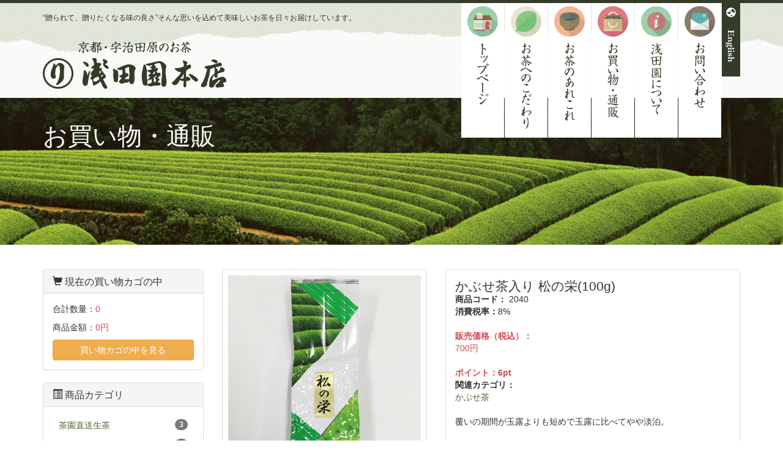

--- FILE ---
content_type: text/html; charset=UTF-8
request_url: https://asadaen.com/products/detail.php?product_id=123
body_size: 23660
content:
<?xml version="1.0" encoding="UTF-8"?>
<!DOCTYPE html>

<html lang="ja">

  <head>
    <meta charset="UTF-8">
    <meta http-equiv="X-UA-Compatible" content="IE=edge">
    <meta name="author" content="浅田園本店">
    <meta name="description" content="緑茶発祥の地 京都 宇治田原町で宇治茶を製造、販売">
    <meta name="keywords" content="京都,宇治田原町,浅田園,茶園,通販,緑茶,宇治茶,ネットショップ">
    <meta name="viewport" content="initial-scale=1,maximum-scale=1,user-scalable=no,width=device-width">

    <link href="/user_data/packages/asadaen/images/global/apple-touch-icon.png" rel="apple-touch-icon">
    <link href="/user_data/packages/asadaen/images/global/favicon.ico" rel="icon shortcut">
    <link href="/user_data/packages/asadaen/images/global/favicon.ico" rel="icon" type="image/vnd.microsoft.icon">
    <link href="https://asadaen.com/rss/" rel="alternate" type="application/rss+xml">

    <link href="/user_data/packages/asadaen/css/bootstrap.min.css" rel="stylesheet">
    <link href="/js/jquery.colorbox/colorbox.css" rel="stylesheet">
    <link href="/user_data/packages/asadaen/css/import.css" rel="stylesheet">

    <link href="/user_data/packages/asadaen/css/global.css" rel="stylesheet">
    <link href="/user_data/packages/asadaen/css/local.css" rel="stylesheet">

    <script src="/user_data/packages/asadaen/js/jquery-1.11.3.min.js"></script>

    <script src="/js/eccube.js"></script>
    <script src="/js/eccube.legacy.js"></script>
    <script src="/js/jquery.colorbox/jquery.colorbox-min.js"></script>

    <script src="/user_data/packages/asadaen/js/bootstrap.min.js"></script>
    <script src="/user_data/packages/asadaen/js/jquery.plugin.js"></script>

    <script src="/user_data/packages/asadaen/js/global.js"></script>

<!--[if lt IE 9]>
    <script src="/user_data/packages/asadaen/js/html5shiv.min.js"></script>
    <script src="/user_data/packages/asadaen/js/respond.min.js"></script>
<![endif]-->

    <script>
eccube.classCategories = {"__unselected":{"__unselected":{"name":"\u9078\u629e\u3057\u3066\u304f\u3060\u3055\u3044","product_class_id":"34","product_type":"1"}},"__unselected2":{"#":{"classcategory_id2":"","name":"\u9078\u629e\u3057\u3066\u304f\u3060\u3055\u3044"},"#0":{"classcategory_id2":"0","name":"","stock_find":true,"price01":"","price02":"700","point":"6","product_code":"2040","product_class_id":"34","product_type":"1"}}};function lnOnLoad()
        {fnSetClassCategories(document.form1, ""); }
$(function(){
lnOnLoad();
});
</script>

<script type="text/javascript" src="https://ajaxzip3.github.io/ajaxzip3.js"></script><script type="text/javascript" src="/plugin/AjaxZip3/media/plg_ajaxzip3.js"></script>
    <title>浅田園本店 | かぶせ茶入り 松の栄(100g)</title>
  </head>

  <body class="shop LC_Page_Products_Detail">

    <noscript>
      <p class="alert alert-danger text-center"><i class="fa fa-2x fa-exclamation-triangle"></i> ご利用のブラウザはJavaScriptが無効に設定されています。設定を有効に変更して再度アクセスしてください。</p>
    </noscript>


    <header id="top" class="header">
      <div class="container">
        <p class="header__summary">“贈られて、贈りたくなる味の良さ”そんな思いを込めて美味しいお茶を日々お届けしています。</p>
        <h4 class="header__logo"><a href="https://asadaen.com/"><img alt="浅田園本店" src="/user_data/packages/asadaen/images/global/header__logo.png" width="300" height="80"></a></h4>
        <nav class="header__nav">
          <ul>
            <li class="header__nav-home"><a href="https://asadaen.com/">トップページ</a></li>
            <li class="header__nav-feature"><a href="/user_data/feature.php">お茶へのこだわり</a></li>
            <li class="header__nav-trivia"><a href="/user_data/trivia.php">お茶のあれこれ</a></li>
            <li class="header__nav-shop"><a href="/products/list.php">お買い物・通販</a></li>
            <li class="header__nav-about"><a href="/abouts/">浅田園について</a></li>
            <li class="header__nav-contact"><a href="https://asadaen.com/contact/">お問い合わせ</a></li>
            <li class="header__nav-lang"><a href="/user_data/en/index.php">English</a></li>
          </ul>
        </nav>
      </div>

    </header>
    <section class="title title-shop">
      <div class="container">
        <h1>お買い物・通販</h1>
      </div>
    </section>
    <nav class="shop__nav navbar navbar-default visible-xs-block">
      <ul class="nav navbar-nav">
        <li class="col-xs-3"><a class="toggle-sub-column" href="#"><span class="glyphicon glyphicon-list-alt"></span> カテゴリ</a></li>
        <li class="col-xs-3"><a href="https://asadaen.com/mypage/login.php"><span class="glyphicon glyphicon-user"></span> MYページ</a></li>
        <li class="col-xs-3"><a href="https://asadaen.com/mypage/favorite.php"><span class="glyphicon glyphicon-heart"></span> お気に入り</a></li>
        <li class="col-xs-3"><a href="https://asadaen.com/cart/"><span class="glyphicon glyphicon-shopping-cart"></span> 買い物カゴ <span class="cart-quantity badge"></span></a></li>
      </ul>
    </nav>

    <div class="contents">
      <div class="container">
        <div class="row column-group">

          <div class="main-column col-sm-8 col-sm-push-4 col-md-9 col-md-push-3">



<script type="text/javascript">//<![CDATA[
    // 規格2に選択肢を割り当てる。
    function fnSetClassCategories(form, classcat_id2_selected) {
        var $form = $(form);
        var product_id = $form.find('input[name=product_id]').val();
        var $sele1 = $form.find('select[name=classcategory_id1]');
        var $sele2 = $form.find('select[name=classcategory_id2]');
        eccube.setClassCategories($form, product_id, $sele1, $sele2, classcat_id2_selected);
    }
//]]></script>

<div id="undercolumn">
    <form name="form1" id="form1" class="form-horizontal" method="post" action="?">
        <input type="hidden" name="transactionid" value="e1c984519fe0f8d483103aa9e72db3b958d80045" />
        <div id="detailarea" class="clearfix row">
            <div id="detailphotobloc-wrap" class="col-md-5">
                <div id="detailphotobloc" class="">
                    <div class="photo margin-bottom-lg">
                                                <!--★画像★-->
                                                    <a
                                href="/upload/save_image/2040_l.jpg"
                                class="expansion"
                                target="_blank"
                            >
                            <img src="/upload/save_image/2040_l.jpg" width="470" height="470" alt="かぶせ茶入り 松の栄(100g)" class="picture img-responsive img-thumbnail center-block" />
                            </a>
                            <span class="mini">
                                    <!--★拡大する★-->
                                    <a
                                        href="/upload/save_image/2040_l.jpg"
                                        class="expansion btn btn-link"
                                        target="_blank"
                                    >
                                        <span class="fa fa-search-plus"></span>
                                        画像を拡大する
                                    </a>
                            </span>
                                            </div>
                </div>
            </div>
            <div id="detailrightbloc-wrap" class="col-md-7">
                <div id="detailrightbloc" class="panel panel-default">
                    <!--▼商品ステータス-->
                                                            <!--▲商品ステータス-->
                    <div id="detail-warp" class="panel-body">
                        <!--★商品名★-->
                        <h2 class="margin-none">かぶせ茶入り 松の栄(100g)</h2>

                        <!--★商品コード★-->
                        <dl class="product_code">
                            <dt>商品コード：</dt>
                            <dd><span id="product_code_default">2040</span><span id="product_code_dynamic"></span></dd>
                            <dd class="clearfix"><strong>消費税率：</strong>8%</dd>
                        </dl>

                        <!--★通常価格★-->
                        
                        <!--★販売価格★-->
                        <dl class="sale_price">
                            <dt>販売価格（税込）：</dt>
                            <dd class="price"><span id="price02_default">700</span><span id="price02_dynamic"></span>円</dd>
                        </dl>

                        <!--★ポイント★-->
                                                    <div class="point">ポイント：<span id="point_default">6</span><span id="point_dynamic"></span>pt</div>
                        
                                                                        
                        <!--▼メーカーURL-->
                                                <!--▼メーカーURL-->

                        <!--★関連カテゴリ★-->
                        <dl class="relative_cat">
                            <dt>関連カテゴリ：</dt>
                                                            <dd>
                                                                            <a href="/products/list.php?category_id=11">かぶせ茶</a>
                                                                                                            </dd>
                                                    </dl>

                        <!--★詳細メインコメント★-->
                        <div class="main_comment">覆いの期間が玉露よりも短めで玉露に比べてやや淡泊。<br />
<br />
《商品規格》<br />
内容量:100g<br />
賞味期限:約240日<br />
主な生産地:宇治田原町<br />
外装サイズ:縦25cm×横6.5cm<br />
取り扱い期間:通年<br />
保存方法:高温・多湿の所を避け、移り香に気をつけて保存して下さい。<br />
原材料:緑茶(国産)</div>
                    </div>

                    <!--▼買い物かご-->
                    <div id="cart_area-wrap" class="panel-footer">
                        <div class="cart_area clearfix">
                            <input type="hidden" name="mode" value="cart" />
                            <input type="hidden" name="product_id" value="123" />
                            <input type="hidden" name="product_class_id" value="34" id="product_class_id" />
                            <input type="hidden" name="favorite_product_id" value="" />

                                                            
                                <!--★数量★-->
                                <div class="row form-group">
                                    <div class="quantity col-xs-6 col-sm-5">
                                        <div class="input-group">
                                            <span class="input-group-addon">数量</span>
                                            <input type="number" id="cart-quantity" class="box60 form-control" name="quantity" value="1" maxlength="9" min="1" style="" />
                                        </div>
                                                                            </div>

                                    <div class="cartin col-xs-6 col-sm-7">
                                        <div class="cartin_btn">
                                            <div id="cartbtn_default">
                                                <!--★カートに入れる★-->
                                                <a href="javascript:void(document.form1.submit())" class="btn btn-danger btn-block">
                                                    <span class="glyphicon glyphicon-shopping-cart"></span> 買い物カゴに追加
                                                </a>
                                            </div>
                                        </div>
                                    </div>
                                </div>
                                <div class="attention" id="cartbtn_dynamic"></div>
                            
                            <!--★お気に入り登録★-->
                                                    </div>
                    </div>
                </div>
            </div>
            <!--▲買い物かご-->
        </div>
    </form>

    <!--詳細ここまで-->

    <!--▼サブコメント-->
                                                                                                                                                    <!--▲サブコメント-->


    <!--▼関連商品-->
        <!--▲関連商品-->

</div>
          </div>

          <div class="sub-column col-sm-4 col-sm-pull-8 col-md-3 col-md-pull-9">

<div class="block_outer hidden-xs"><div id="cart_area" class="panel panel-default"><div class="panel-heading"><h2 class="panel-title"><span class="glyphicon glyphicon-shopping-cart"></span> 現在の買い物カゴの中</h2></div><div class="block_body panel-body"><div class="information"><p class="item">合計数量：<span class="attention">0</span></p><p class="total">商品金額：<span class="price">0円</span></p></div><a href="https://asadaen.com/cart/" class="btn btn-block btn-warning">買い物カゴの中を見る</a></div></div></div>

<script type="text/javascript">//<![CDATA[
    $(function(){
        $('#category_area li.level1:last').css('border-bottom', 'none');
    });
//]]></script>

<div class="block_outer"><div id="category_area" class="panel panel-default"><div class="panel-heading"><h2 class="panel-title"><span class="glyphicon glyphicon-list-alt"></span> 商品カテゴリ</h2></div><div class="block_body panel-body">
<ul  style="" class="nav nav-pills nav-stacked"><li class="level1"><a href="/products/list.php?category_id=22">茶園直送生茶<span class="badge pull-right">3</span></a></li><li class="level1"><a href="/products/list.php?category_id=13">玉露<span class="badge pull-right">4</span></a></li><li class="level1"><a href="/products/list.php?category_id=14">煎茶<span class="badge pull-right">8</span></a></li><li class="level1"><a href="/products/list.php?category_id=15">抹茶<span class="badge pull-right">2</span></a></li><li class="level1"><a href="/products/list.php?category_id=16">玄米茶<span class="badge pull-right">3</span></a></li><li class="level1"><a href="/products/list.php?category_id=18">茎茶<span class="badge pull-right">2</span></a></li><li class="level1"><a href="/products/list.php?category_id=17">ほうじ茶<span class="badge pull-right">3</span></a></li><li class="level1 onmark active"><a href="/products/list.php?category_id=11" class="onlink">かぶせ茶<span class="badge pull-right">5</span></a></li><li class="level1"><a href="/products/list.php?category_id=12">ティーバッグ<span class="badge pull-right">1</span></a></li><li class="level1"><a href="/products/list.php?category_id=10">詰め合わせ<span class="badge pull-right">5</span></a></li></ul></div></div></div>

<div class="block_outer"><div id="search_area" class="panel panel-default"><div class="panel-heading"><h2 class="panel-title"><span class="fa fa-search"></span> 検索条件</h2></div><div class="block_body panel-body"><!--検索フォーム--><form name="search_form" id="search_form" method="get" action="/products/list.php"><input type="hidden" name="transactionid" value="e1c984519fe0f8d483103aa9e72db3b958d80045" /><dl class="formlist"><dt>商品カテゴリ</dt><dd><input type="hidden" name="mode" value="search" /><select name="category_id" class="box145 form-control"><option label="全ての商品" value="">全ての商品</option><option label="&nbsp;&nbsp;茶園直送生茶" value="22">&nbsp;&nbsp;茶園直送生茶</option>
<option label="&nbsp;&nbsp;玉露" value="13">&nbsp;&nbsp;玉露</option>
<option label="&nbsp;&nbsp;煎茶" value="14">&nbsp;&nbsp;煎茶</option>
<option label="&nbsp;&nbsp;抹茶" value="15">&nbsp;&nbsp;抹茶</option>
<option label="&nbsp;&nbsp;玄米茶" value="16">&nbsp;&nbsp;玄米茶</option>
<option label="&nbsp;&nbsp;茎茶" value="18">&nbsp;&nbsp;茎茶</option>
<option label="&nbsp;&nbsp;ほうじ茶" value="17">&nbsp;&nbsp;ほうじ茶</option>
<option label="&nbsp;&nbsp;かぶせ茶" value="11" selected="selected">&nbsp;&nbsp;かぶせ茶</option>
<option label="&nbsp;&nbsp;ティーバッグ" value="12">&nbsp;&nbsp;ティーバッグ</option>
<option label="&nbsp;&nbsp;詰め合わせ" value="10">&nbsp;&nbsp;詰め合わせ</option>
</select></dd></dl><dl class="formlist"><dt>商品名を入力</dt><dd><input type="text" name="name" class="box140 form-control" maxlength="50" value="" placeholder="キーワード" /></dd></dl><button class="btn btn-block btn-primary">検索</button></form></div></div></div>
            <p class="visible-xs"><a class="toggle-sub-column btn btn-primary col-xs-4" href="#"><span class="glyphicon glyphicon-chevron-left"></span></a></p>
          </div>

          <div class="col-sm-4 col-sm-pull-8 col-md-3 col-md-pull-9 pull-right">

<div class="block_outer"><div id="login_area" class="panel panel-default"><div class="panel-heading"><h2 class="panel-title"><span class="fa fa-lock fa-lg"></span> ログイン</h2></div><form name="login_form" id="login_form" method="post" action="https://asadaen.com/frontparts/login_check.php"><input type="hidden" name="transactionid" value="e1c984519fe0f8d483103aa9e72db3b958d80045" /><input type="hidden" name="mode" value="login" /><input type="hidden" name="url" value="/products/detail.php?product_id=123" /><div class="block_body panel-body"><div class="formlist input-group margin-bottom-sm"><span class="input-group-addon"><span class="fa fa-envelope-o"></span></span><input type="email" name="login_email" class="box140 form-control" value="" style="ime-mode: disabled;" placeholder="メールアドレス" /></div><div class="formlist input-group margin-bottom-sm"><span class="input-group-addon"><span class="fa fa-key"></span></span><input type="password" name="login_pass" class="box140 form-control" placeholder="パスワード" /></div><div class="font-size-sm"><a href="https://asadaen.com/forgot/" onclick="eccube.openWindow('https://asadaen.com/forgot/','forget','600','400',{scrollbars:'no',resizable:'no'}); return false;" target="_blank"><span class="fa fa-question-circle"></span>パスワードを忘れた方</a></div><div class="mini margin-bottom-lg"><input type="checkbox" name="login_memory" id="login_memory" value="1"  /><label for="login_memory"><span>&nbsp;コンピューターに記憶する</span></label></div><button class="btn btn-block btn-primary">ログイン</button></div></form></div></div>

<div class="block_outer"><div id="calender_area" class="panel panel-default"><div class="panel-heading"><h2 class="panel-title"><span class="fa fa-calendar"></span> 営業カレンダー</h2></div><div class="block_body panel-body"><table class="table table-condensed"><caption class="month">2026年1月の定休日</caption><thead><tr><th>日</th><th>月</th><th>火</th><th>水</th><th>木</th><th>金</th><th>土</th></tr></thead><tr><td></td><td></td><td></td><td></td><td class="off">1</td><td>2</td><td>3</td></tr><tr><td class="off">4</td><td>5</td><td>6</td><td>7</td><td>8</td><td class="off">9</td><td>10</td></tr><tr><td class="off">11</td><td>12</td><td>13</td><td>14</td><td class="today info">15</td><td>16</td><td>17</td></tr><tr><td class="off">18</td><td>19</td><td>20</td><td>21</td><td>22</td><td>23</td><td>24</td></tr><tr><td class="off">25</td><td>26</td><td>27</td><td>28</td><td>29</td><td>30</td><td>31</td></tr></table><table class="table table-condensed"><caption class="month">2026年2月の定休日</caption><thead><tr><th>日</th><th>月</th><th>火</th><th>水</th><th>木</th><th>金</th><th>土</th></tr></thead><tr><td class="off">1</td><td>2</td><td>3</td><td>4</td><td>5</td><td>6</td><td>7</td></tr><tr><td class="off">8</td><td>9</td><td>10</td><td class="off">11</td><td>12</td><td>13</td><td>14</td></tr><tr><td class="off">15</td><td>16</td><td>17</td><td>18</td><td>19</td><td>20</td><td>21</td></tr><tr><td class="off">22</td><td>23</td><td>24</td><td>25</td><td>26</td><td>27</td><td>28</td></tr></table><p class="information"><small class="red">※赤字は休業日です</small></p></div></div></div>

<div class="block_outer"><div id="guide_area" class="block_body"><div class="list-group"><a href="/abouts/" class="list-group-item">浅田園について<span class="fa fa-chevron-right pull-right"></span></a><a href="https://asadaen.com/contact/" class="list-group-item">お問い合わせ<span class="fa fa-chevron-right pull-right"></span></a><a href="/order/" class="list-group-item">特定商取引法に基づく表記<span class="fa fa-chevron-right pull-right"></span></a><a href="/guide/privacy.php" class="list-group-item">個人情報保護方針<span class="fa fa-chevron-right pull-right"></span></a></div></div></div>          </div>

        </div>
      </div>
    </div>

    <nav class="nav navbar navbar-fixed-top navbar-inverse">
      <div class="container">
        <div class="navbar-header">
          <a class="nav__logo navbar-brand" href="https://asadaen.com/"><img alt="浅田園本店" src="/user_data/packages/asadaen/images/global/nav__logo.png" width="180" height="30"></a>
          <button class="nav__toggle collapsed navbar-toggle" type="button" data-target="#navbar-collapse" data-toggle="collapse">メニュー開閉</button>
        </div>
        <div id="navbar-collapse" class="collapse navbar-collapse">
          <ul class="nav navbar-nav">
            <li><a href="https://asadaen.com/">トップページ</a></li>
            <li><a href="/user_data/feature.php">お茶へのこだわり</a></li>
            <li><a href="/user_data/trivia.php">お茶のあれこれ</a></li>
            <li><a href="/products/list.php">お買い物・通販</a></li>
            <li><a href="/abouts/">浅田園について</a></li>
            <li><a href="https://asadaen.com/contact/">お問い合わせ</a></li>
            <li><a href="/user_data/en/index.php"><i class="fa fa-globe fa-lg"></i> English</a></li>
          </ul>
        </div>
      </div>
    </nav>
    <p class="return-top"><a href="#top">ページの先頭へ戻る</a></p>

    <footer class="footer">
      <div class="container">
        <nav class="footer__nav">
          <ul>
            <li><a href="https://asadaen.com/">トップページ</a></li>
            <li><a href="/user_data/feature.php">お茶へのこだわり</a></li>
            <li><a href="/user_data/trivia.php">お茶のあれこれ</a></li>
            <li><a href="/products/list.php">お買い物・通販</a></li>
            <li><a href="/abouts/">浅田園について</a></li>
            <li><a href="https://asadaen.com/contact/">お問い合わせ</a></li>
            <li><a href="/guide/privacy.php">個人情報保護方針</a></li>
            <li><a href="/user_data/en/index.php">English</a></li>
          </ul>
        </nav>
        <small class="footer__copyright">Copyright &copy; 2015-2026 ASADAEN. All Rights Reserved.</small>
      </div>
    </footer>

  </body>

</html>

--- FILE ---
content_type: text/css
request_url: https://asadaen.com/user_data/packages/asadaen/css/global.css
body_size: 14308
content:
@charset "UTF-8";
/* =============================================================
 * 浅田園本店 - Global Layout & General Class
 * =============================================================
 * URL: http://asadaen.com/
 * Created: 2015-09-01
 * Last modified: 2015-09-01
 * Copyright (C) ASADAEN. All Rights Reserved.
 * ------------------------------------------------------------- */
/*!
 * Bootstrap v3.3.5 (http://getbootstrap.com)
 * Copyright 2011-2015 Twitter, Inc.
 * Licensed under MIT (https://github.com/twbs/bootstrap/blob/master/LICENSE)
 */
a {
  color: #4b6432;
}
a:hover, a:focus {
  color: #253119;
}

th {
  white-space: nowrap;
}

.btn-primary {
  color: #ffffff;
  background-color: #4b877d;
  border-color: #42776e;
}
.btn-primary:focus, .btn-primary.focus {
  color: #ffffff;
  background-color: #39665f;
  border-color: #142522;
}
.btn-primary:hover {
  color: #ffffff;
  background-color: #39665f;
  border-color: #2c4f49;
}
.btn-primary:active, .btn-primary.active, .open > .btn-primary.dropdown-toggle {
  color: #ffffff;
  background-color: #39665f;
  border-color: #2c4f49;
}
.btn-primary:active:hover, .btn-primary:active:focus, .btn-primary:active.focus, .btn-primary.active:hover, .btn-primary.active:focus, .btn-primary.active.focus, .open > .btn-primary.dropdown-toggle:hover, .open > .btn-primary.dropdown-toggle:focus, .open > .btn-primary.dropdown-toggle.focus {
  color: #ffffff;
  background-color: #2c4f49;
  border-color: #142522;
}
.btn-primary:active, .btn-primary.active, .open > .btn-primary.dropdown-toggle {
  background-image: none;
}
.btn-primary.disabled, .btn-primary.disabled:hover, .btn-primary.disabled:focus, .btn-primary.disabled.focus, .btn-primary.disabled:active, .btn-primary.disabled.active, .btn-primary[disabled], .btn-primary[disabled]:hover, .btn-primary[disabled]:focus, .btn-primary[disabled].focus, .btn-primary[disabled]:active, .btn-primary[disabled].active, fieldset[disabled] .btn-primary, fieldset[disabled] .btn-primary:hover, fieldset[disabled] .btn-primary:focus, fieldset[disabled] .btn-primary.focus, fieldset[disabled] .btn-primary:active, fieldset[disabled] .btn-primary.active {
  background-color: #4b877d;
  border-color: #42776e;
}
.btn-primary .badge {
  color: #4b877d;
  background-color: #ffffff;
}

.btn-group-justified > .btn {
  border-right: 0;
}

.dropdown-menu > .active > a,
.dropdown-menu > .active > a:hover,
.dropdown-menu > .active > a:focus {
  background: #4b6432;
  color: #ffffff;
}

.nav-pills > li.active > a,
.nav-pills > li.active > a:hover,
.nav-pills > li.active > a:focus {
  background-color: #4b877d;
}

.nav-pills > .active > a > .badge {
  color: #4b877d;
}

.fa-2x {
  line-height: 1;
  vertical-align: middle;
}

/* -------------------------------------------------------------
 * ヘッダー
 * ------------------------------------------------------------- */
.header {
  height: 0;
  overflow: hidden;
}
@media (min-width: 768px) {
  .header {
    background: url("../images/global/header-bg.png") repeat-x center top;
    border-top: 5px solid #323c28;
    height: 160px;
    overflow: visible;
  }
}

.header .container {
  padding-right: 380px;
  position: relative;
}
@media (min-width: 992px) {
  .header .container {
    padding-right: 440px;
  }
}

.header__summary {
  display: table-cell;
  font-size: 12px;
  height: 50px;
  vertical-align: middle;
}

.header__logo {
  margin: 10px 0 0;
}
.header__logo a {
  -webkit-transition: opacity 0.5s;
  transition: opacity 0.5s;
}
.header__logo a:hover {
  opacity: 0.75;
}

.header__nav {
  position: absolute;
  top: 0;
  right: 15px;
  z-index: 1;
}
.header__nav ul {
  list-style: none;
  margin: 0;
  padding: 0;
}
.header__nav li {
  float: left;
  margin-left: 1px;
}
.header__nav li:first-child {
  margin-left: 0;
}
.header__nav a {
  background-position: center bottom;
  background-repeat: no-repeat;
  display: block;
  height: 220px;
  line-height: 0;
  text-indent: -9999px;
  -webkit-transition: height 0.5s;
  transition: height 0.5s;
}
.header__nav-home a {
  background-image: url("../images/global/header__nav-home.png");
}
.header__nav-feature a {
  background-image: url("../images/global/header__nav-feature.png");
}
.header__nav-trivia a {
  background-image: url("../images/global/header__nav-trivia.png");
}
.header__nav-shop a {
  background-image: url("../images/global/header__nav-shop.png");
}
.header__nav-about a {
  background-image: url("../images/global/header__nav-about.png");
}
.header__nav-contact a {
  background-image: url("../images/global/header__nav-contact.png");
}
.header__nav a:hover {
  height: 230px;
}
.header__nav a::after {
  background-repeat: no-repeat;
  background-size: 100%;
  border-radius: 100%;
  content: "";
  display: block;
  height: 50px;
  margin: 5px;
  width: 50px;
}
@media (min-width: 992px) {
  .header__nav a::after {
    margin: 5px 10px;
  }
}
.header__nav-home a::after {
  background-image: url("../images/global/home-icon.svg");
}
.header__nav-feature a::after {
  background-image: url("../images/global/feature-icon.svg");
}
.header__nav-trivia a::after {
  background-image: url("../images/global/trivia-icon.svg");
}
.header__nav-shop a::after {
  background-image: url("../images/global/shop-icon.svg");
}
.header__nav-about a::after {
  background-image: url("../images/global/about-icon.svg");
}
.header__nav-contact a::after {
  background-image: url("../images/global/contact-icon.svg");
}

/* 英語版追加_190924 */
.header .container {
  padding-right: 410px;
}
@media (min-width: 992px) {
  .header .container {
    padding-right: 470px;
  }
}

.header__nav-lang a {
  background: url("../images/global/header__nav-lang-en.png") 0/100%;
  height: 120px !important;
  -webkit-transition: opacity 0.5s;
  transition: opacity 0.5s;
  width: 30px;
}
.header__nav-lang a::after {
  display: none;
}
.header__nav-lang a:hover {
  opacity: 0.75;
}

/* -------------------------------------------------------------
 * コンテンツ
 * ------------------------------------------------------------- */
.main-column {
  margin-bottom: 20px;
}

/* カラム（スライド） */
@media (max-width: 767px) {
  .contents {
    overflow-x: hidden;
  }

  .column-group {
    left: 0;
    position: relative;
    -webkit-transition: left 0.25s ease-out;
    transition: left 0.25s ease-out;
  }

  .column-group > div {
    width: 100%;
  }
  .column-group > div:last-child {
    background-image: url("../images/global/column-bg.png"), url("../images/global/column-bg-2.png");
    background-position: center top;
    background-repeat: repeat-x, repeat;
    padding-top: 60px;
  }
  .column-group > .main-column {
    float: right;
  }
  .column-group > .sub-column {
    float: left;
    height: 0;
    margin-left: -80%;
    overflow: hidden;
    -webkit-transition: height 0s 0.25s;
    transition: height 0s 0.25s;
    width: 80%;
  }

  .show-sub-column .column-group {
    left: 80%;
    margin-left: 0;
  }
  .show-sub-column .sub-column {
    height: 100%;
    -webkit-transition: height 0s;
    transition: height 0s;
  }
}
/* ページタイトル */
body > .title {
  background: #323c28;
  background: url("../images/global/title-bg.jpg") no-repeat;
  background-size: cover;
  color: #ffffff;
  margin-bottom: 40px;
  min-height: 200px;
  padding: 80px 0 40px;
}
body > .title h1 {
  font-size: 28px;
  margin: 0 0 10px;
}
body > .title p {
  margin: 0;
}
@media (min-width: 768px) {
  body > .title {
    min-height: 240px;
    padding: 40px 0;
  }
  body > .title h1 {
    font-size: 40px;
  }
}

/* サブタイトル */
h2.sub-title {
  background: url("../images/global/sub-title-icon.svg") no-repeat left;
  color: #323c28;
  font-size: 24px;
  font-weight: bold;
  line-height: 30px;
  margin: 0 0 20px;
  padding-left: 35px;
}

/* ページ内見出し */
h3.caption {
  background-color: #4b877d;
  background-image: url("../images/global/caption-icon.svg"), url("../images/global/caption-bg.png");
  background-position: 0% 50%, 0% 0%;
  background-repeat: no-repeat, repeat;
  background-size: auto, 120px;
  border-left: 5px solid #39665f;
  color: #ffffff;
  font-size: 16px;
  line-height: 20px;
  padding: 10px 10px 10px 30px;
}

/* 箇条書き */
.list {
  list-style: none;
  padding-left: 2em;
}
.list li::before {
  color: #4b877d;
  content: "\f069";
  font-family: FontAwesome;
  margin-left: -1.25em;
  position: absolute;
}

/* お茶へのこだわり */
.feature .main-column > section {
  margin-bottom: 40px;
}

.feature__photo {
  float: right;
  margin: 0 0 0 10px;
}
.feature__photo img {
  height: auto;
  width: 180px;
}
@media (min-width: 768px) {
  .feature__photo {
    border: 5px solid #ffffff;
    -webkit-box-shadow: 0 2.5px 5px rgba(0, 0, 0, 0.25);
            box-shadow: 0 2.5px 5px rgba(0, 0, 0, 0.25);
    margin-left: 20px;
    -webkit-transform: rotate(2.5deg);
            transform: rotate(2.5deg);
  }
  .feature__photo img {
    width: 240px;
  }
}

.feature__summary {
  font-size: 15px;
  line-height: 1.5;
  margin: 0 0 20px;
}

.feature__drop-cap {
  background: url("../images/feature/feature__drop-cap.png") no-repeat;
  background-size: 100%;
  display: block;
  float: left;
  height: 80px;
  margin-right: 10px;
  text-indent: -9999px;
  width: 80px;
}

.work__summary {
  font-size: 15px;
  line-height: 1.5;
  margin: 0 0 20px;
}

.work__image img {
  display: block;
  height: auto;
  margin: 0 auto;
  max-width: 720px;
  width: 100%;
}

.work__point {
  border-radius: 5px;
  border: 1px solid #4b877d;
  padding: 5px 5px 5px 2em;
}

/* お茶のあれこれ */
.trivia .main-column > section {
  margin-bottom: 40px;
}

.trivia__caption {
  background: #818181;
  color: #ffffff;
  margin: 0;
  padding: 10px;
}

.main-column .trivia table {
  font-size: 12px;
}

.main-column .trivia tr *:not(:last-child) {
  width: 10em;
}

.main-column .trivia th {
  background: #c1c1c1;
}

.howto .row {
  margin: 0 -5px;
}

.howto .row > div {
  padding: 0 5px;
}

.howto .thumbnail {
  margin-bottom: 10px;
  min-height: 420px;
}

.howto .thumbnail .caption {
  padding: 15px 6px 6px;
}

.howto .thumbnail .caption h4 {
  font-weight: bold;
  margin: 0 0 5px;
}

.howto .thumbnail .caption p {
  margin: 0;
}

/*  */
.shop__nav {
  margin-top: -40px;
}
.shop__nav .navbar-nav {
  font-size: 12px;
  margin: 0;
  text-align: center;
}
.shop__nav .navbar-nav li {
  padding: 0;
}
.shop__nav .navbar-nav a {
  padding: 10px 0;
}
.shop__nav .navbar-nav .glyphicon {
  display: block;
  font-size: 30px;
}
.shop__nav .navbar-nav .cart-quantity {
  background: #d44950;
  position: absolute;
  top: 5px;
  left: calc(50% + 5px);
}

/* 特定商取引法に基づく表記 */
.shop__shipping .table-responsive {
  border: 0;
}
.shop__shipping table {
  margin-bottom: 0;
}
.shop__shipping th, .shop__shipping td {
  font-size: 12px;
  min-width: 5em;
  padding: 3px 5px !important;
  width: 10%;
}
.shop__shipping th {
  background: #f3f3f3;
}
.shop__shipping td {
  text-align: right;
}

/* 店舗地図 */
.map__title {
  display: none;
}

.map__canvas {
  height: 320px;
}
@media (min-width: 768px) {
  .map__canvas {
    height: 400px;
  }
}

.map__window {
  background: rgba(0, 0, 0, 0.85);
  border-radius: 5px;
  color: #ffffff;
  margin: 0 50% 70px -50%;
  min-height: 100px;
  padding: 10px 10px 10px 100px;
  position: relative;
  max-width: 80vw;
  width: 480px;
}
.map__window::before {
  background: url("../images/global/about-icon.svg") no-repeat;
  background-size: 100%;
  border-radius: 100%;
  border: 5px solid #ffffff;
  content: "";
  height: 80px;
  position: absolute;
  top: 10px;
  left: 10px;
  width: 80px;
}
.map__window::after {
  background: url("../images/global/map__window-arrow.svg") no-repeat center top;
  content: "";
  height: 30px;
  opacity: 0.85;
  position: absolute;
  top: 100%;
  right: 0;
  left: 0;
}
.map__window h3 {
  font-size: 16px;
  margin: 0 0 5px;
}
.map__window p {
  font-size: 12px;
  margin: 0;
}
.map__window a {
  color: #ffffff;
  text-decoration: underline;
}

/* ページの先頭へ戻る */
.return-top {
  margin: 0;
  position: fixed;
  right: 20px;
  bottom: 20px;
}
.return-top a {
  background: #000000 url("../images/global/return-top-icon.svg") no-repeat center;
  border-radius: 100%;
  display: block;
  height: 0;
  opacity: 0;
  text-indent: -9999px;
  -webkit-transition: height 0s 0.5s, opacity 0.5s;
  transition: height 0s 0.5s, opacity 0.5s;
  width: 50px;
}
.scrolled .return-top a {
  height: 50px;
  opacity: 0.5;
  -webkit-transition: opacity 0.5s;
  transition: opacity 0.5s;
}
.scrolled .return-top a:hover {
  opacity: 0.75;
}

/* -------------------------------------------------------------
 * ナビゲーション
 * ------------------------------------------------------------- */
nav.nav {
  background: rgba(0, 0, 0, 0.85);
}
@media (min-width: 768px) {
  nav.nav {
    top: -160px;
    -webkit-transition: top 0.5s;
    transition: top 0.5s;
  }
  .scrolled nav.nav {
    top: 0;
  }
}

.nav__logo {
  height: 30px;
  margin: 10px;
  padding: 0;
}

.nav__toggle {
  background: url("../images/global/nav__toggle-icon.svg") no-repeat center;
  border-radius: 100%;
  height: 40px;
  margin: 5px 15px;
  padding: 0;
  text-indent: -9999px;
  width: 40px;
}

@media (min-width: 768px) {
  #navbar-collapse a {
    padding: 15px 10px;
  }
}
@media (min-width: 768px) and (max-width: 991px) {
  .nav__logo {
    overflow: hidden;
    width: 30px;
  }

  #navbar-collapse li:first-child {
    display: none;
  }
}
/* -------------------------------------------------------------
 * フッター
 * ------------------------------------------------------------- */
.footer {
  background: url("../images/global/footer-bg.png") repeat-x center top;
  background-size: 300px 400px;
  color: #ffffff;
  padding: 30px 0;
  text-align: center;
}

.footer__nav {
  font-size: 13px;
  margin-bottom: 10px;
}
.footer__nav ul {
  list-style: none;
  margin: 0;
  padding: 0;
}
.footer__nav a {
  color: inherit;
  display: inline-block;
  padding: 5px;
}
@media (min-width: 768px) {
  .footer__nav li {
    display: inline;
  }
  .footer__nav a {
    background: url("../images/global/arrow-icon.svg") no-repeat left center;
    padding-left: 20px;
  }
}

.footer__copyright {
  font-family: "Helvetica Neue", Helvetica, Arial, sans-serif;
  text-transform: uppercase;
}


--- FILE ---
content_type: text/css
request_url: https://asadaen.com/user_data/packages/asadaen/css/local.css
body_size: 464
content:
@charset "UTF-8"
/* =============================================================
 * 浅田園本店 - Local Pages
 * =============================================================
 * URL: http://asadaen.com/
 * Created: 2015-09-01
 * Last modified: 2015-09-01
 * Copyright (C) ASADAEN. All Rights Reserved.
 * ------------------------------------------------------------- */
/*!
 * Bootstrap v3.3.5 (http://getbootstrap.com)
 * Copyright 2011-2015 Twitter, Inc.
 * Licensed under MIT (https://github.com/twbs/bootstrap/blob/master/LICENSE)
 */


--- FILE ---
content_type: text/css
request_url: https://asadaen.com/user_data/packages/asadaen/css/contents.css
body_size: 8959
content:
@charset "utf-8";

/************************************************
 各ページコンテンツ用
************************************************ */
/* ==============================================
▼TOP
=============================================== */
/* メインイメージ
----------------------------------------------- */
#main_image {
    margin-bottom: 10px;
    text-align: center;
}

/* ==============================================
▼MYページ
=============================================== */
/* 共通設定
----------------------------------------------- */
div#mypagecolumn {
    width: 100%;
}

/* ==============================================
▼ログイン
=============================================== */
.form-signin .form-signin-heading,
.form-signin .checkbox {
  margin-bottom: 10px;
}
.form-signin .checkbox {
  font-weight: normal;
}
.form-signin .form-control {
  position: relative;
  height: auto;
  -webkit-box-sizing: border-box;
     -moz-box-sizing: border-box;
          box-sizing: border-box;
  padding: 10px;
  font-size: 16px;
}
.form-signin .form-control:focus {
  z-index: 2;
}
.form-signin input[type="email"] {
  margin-bottom: -1px;
  border-bottom-right-radius: 0;
  border-bottom-left-radius: 0;
}
.form-signin input[type="password"] {
  margin-bottom: 10px;
  border-top-left-radius: 0;
  border-top-right-radius: 0;
}



/* ==============================================
▼エラー
=============================================== */
div#undercolumn_error .message_area .error {
    padding: 20% 10%;
}


/* ==============================================
▼商品一覧
=============================================== */
/* ページ送り
----------------------------------------------- */
.pagenumber_area {
    margin-bottom: 20px;
}

/* レイアウト
----------------------------------------------- */
#product-list-wrap div.list_area > a.thumbnail {
    position: relative;
}
#product-list-wrap .soldout {
    position: absolute;
    top: 25px;
    left: 0;
    z-index: 100;
}
@media (max-width: 767px) {
    /*button*/
    .btn.xs-btn-lg{
        padding: 10px 16px;
    }
    #product-list-wrap .soldout {
        top: 28px;
        left: 2px;
        font-size: 12px;
    }
    #product-list-wrap {
    }
    #product-list-wrap div.list_area .picture {
        margin-top: 7px;
    }
    #product-list-wrap div.list_area {
        position: relative;
        display: block;
        min-height: 150px;
        margin-bottom: -1px;
        padding: 0;
        border-radius: 0;
        background-color: #fff;
        border: 1px solid #ddd;
    }
    #product-list-wrap div.list_area:first-child {
        border-top-left-radius: 4px;
        border-top-right-radius: 4px;
    }
    #product-list-wrap div.list_area:last-child {
        margin-bottom: 0;
        border-bottom-right-radius: 4px;
        border-bottom-left-radius: 4px;
    }
    #product-list-wrap div.list_area:hover,
    #product-list-wrap div.list_area:focus {
      text-decoration: none;
      background-color: #f5f5f5;
    }
    #product-list-wrap div.list_area a.thumbnail {
        margin: 0;
        padding: 7px 14px 7px 0;
        background-color: transparent;
        border: none;
    }
    #undercolumn_cart .delete-cart {
        position: absolute;
        top: 10px;
        right: -5px;
    }
}
@media (min-width:768px){
    /*button*/
    .btn.sm-btn-lg{
        padding: 10px 16px;
    }
    #product-list-wrap div.list_area {
        padding-left: 4px;
        padding-right: 4px;
    }
    #product-list-wrap div.list_area:nth-child(3n+1) {
        padding-left: 0;
        padding-right: 8px;
    }
    #product-list-wrap div.list_area:nth-child(3n) {
        padding-left: 8px;
        padding-right: 0;
    }
    #product-list-wrap div.list_area > a.thumbnail {
        padding: 0;
        height: 275px;
        overflow: hidden;
    }
    #product-list-wrap div.caption {
        height: 115px;
        overflow: hidden;
    }
    #product-list-wrap div.caption > div.listcomment {
        display: none;
    }
    #detailphotobloc .picture,
    #product-list-wrap .picture {
        padding: 9px;
    }
    .dropdown-menu {
        font-size: 16px;
    }
}
@media (min-width: 992px) {
    /*button*/
    .btn.xs-btn-lg, .btn.sm-btn-lg{
        padding: 6px 12px;
    }
    #product-list-wrap div.list_area {
        padding-left: 7px;
        padding-right: 7px;
    }
    #product-list-wrap div.list_area:nth-child(3n+1),
    #product-list-wrap div.list_area:nth-child(3n) {
        padding-left: 7px;
        padding-right: 7px;
    }
    #product-list-wrap div.list_area:nth-child(4n+1) {
        padding-left: 0;
        padding-right: 7px;
    }
    #product-list-wrap div.list_area:nth-child(4n) {
        padding-left: 7px;
        padding-right: 0;
    }
    #product-list-wrap div.list_area > a.thumbnail {
        height: 315px;
    }
    #product-list-wrap div.caption {
        height: 125px;
    }
    #product-list-wrap div.caption > div.listcomment {
        display: inline-block;
    }
    .dropdown-menu {
        font-size: 14px;
    }
}
@media (min-width: 1200px) {
    #product-list-wrap div.list_area {
        padding-left: 10px;
        padding-right: 10px;
    }
    #product-list-wrap div.list_area:nth-child(3n+1),
    #product-list-wrap div.list_area:nth-child(3n) {
        padding-left: 10px;
        padding-right: 10px;
    }
    #product-list-wrap div.list_area:nth-child(4n+1) {
        padding-left: 0;
        padding-right: 10px;
    }
    #product-list-wrap div.list_area:nth-child(4n) {
        padding-left: 10px;
        padding-right: 0;
    }
    #product-list-wrap div.list_area > a.thumbnail {
        height: 330px;
    }
}
/*div.list_area {}*/
div.list_area > a:hover,
div.list_area > a:focus {
    text-decoration: none;
}
div.list_area .status_icon {
    margin-bottom: 5px;
    font-size: 12px;
}
div.list_area h3 {
    margin-top: 0;
    margin-bottom: 5px;
    font-size: 16px;
    font-weight: bold;
}

/* 商品情報 各種設定
----------------------------------------------- */

/* ==============================================
▼商品詳細
=============================================== */
/* レイアウト

    tplファイルのマークアップが同じ項目
        * 1カラム時
        * 2カラム時
        * 3カラム時

/* レイアウト
----------------------------------------------- */
/*Off Canvas*/
html,
body {
  /* overflow-x: hidden; */ /* Prevent scroll on narrow devices */
}
@media screen and (max-width: 767px) {
  .row-offcanvas {
    position: relative;
    -webkit-transition: all .25s ease-out;
       -moz-transition: all .25s ease-out;
            transition: all .25s ease-out;
  }

  .row-offcanvas-right {
    right: 0;
  }

  .row-offcanvas-left {
    left: 0;
  }

  .row-offcanvas-right
  .sidebar-offcanvas {
    right: -80%;
  }

  .row-offcanvas-left
  .sidebar-offcanvas {
    left: -80%;
  }

  .row-offcanvas-right.active {
    right: 80%;
    margin-right: 0px;
  }

  .row-offcanvas-left.active {
    left: 80%;
    margin-left: 0px;
  }

  .sidebar-offcanvas {
    position: absolute;
    top: 0;
    width: 80%;
  }
}

/* 商品情報 各種設定
----------------------------------------------- */
/* 商品コード */
#detailrightbloc .product_code dt,
#detailrightbloc .product_code dd {
    display: inline;
}

/* サブ情報
----------------------------------------------- */
div.sub_area {
    padding: 35px 0 0 0;
}

div.sub_area h3 {
    margin: 0;
    padding: 0;
}

/* お客様の声
----------------------------------------------- */
div#customervoice_area {
    padding: 35px 0 0 0;
}

div#customervoice_area h2 {
    margin: 0;
    padding: 0;
}

/* 関連商品（商品部分はbloc.cssのおすすめ商品と共通）
----------------------------------------------- */
div#whobought_area {
    clear: both;
    padding: 35px 0 0 0;
}

div#whobought_area h2 {
    margin: 0;
    padding: 0;
}

/* ***********************************************
▼カートの中
/*********************************************** */
/* 現在のカートの中
----------------------------------------------- */
#undercolumn_cart #quantity_level{
    display: inline-block;
}
.btn-delete, .btn-delete:visited {
    color: #777;
}
.btn-delete:hover {
    color: #333;
}
#undercolumn_cart .item-title {
    display: block;
    margin-top: 5px;
}
#undercolumn_cart .delete-cart {
    /*margin-top: -5px;*/
}

/* お支払い方法・お届け時間等の指定
----------------------------------------------- */
div#undercolumn_shopping .deliv-heading {
    padding: 10px 15px;
    display: block;
    background-color: #f5f5f5;
}
div#undercolumn_shopping .radio td {
    border: none;
    vertical-align: middle;
}

/* ==============================================
▼検索結果
=============================================== */
p.condition_area {
    margin: 0 auto;
    padding: 5px;
    border: solid 1px #333;
    width: 566px;
}


--- FILE ---
content_type: image/svg+xml
request_url: https://asadaen.com/user_data/packages/asadaen/images/global/home-icon.svg
body_size: 3328
content:
<?xml version="1.0" encoding="iso-8859-1"?>
<!-- Generator: Adobe Illustrator 18.0.0, SVG Export Plug-In . SVG Version: 6.00 Build 0)  -->
<!DOCTYPE svg PUBLIC "-//W3C//DTD SVG 1.1//EN" "http://www.w3.org/Graphics/SVG/1.1/DTD/svg11.dtd">
<svg version="1.1" id="_x32_" xmlns="http://www.w3.org/2000/svg" xmlns:xlink="http://www.w3.org/1999/xlink" x="0px" y="0px"
	 viewBox="0 0 512 512" style="enable-background:new 0 0 512 512;" xml:space="preserve">
<g>
	<rect style="fill:#9CD1AB;" width="512" height="512"/>
	<polygon style="opacity:0.1;fill:#040000;" points="386.97,177.05 363.571,153.651 271.211,153.651 253.184,135.625 
		253.184,129.792 239.207,121.242 109.005,251.444 116.582,393.114 105.267,393.114 105.574,398.439 118.733,411.597 219.136,512 
		512,512 512,302.08 	"/>
	<g>
		<g>
			<polygon style="fill:#E9E7C2;" points="404.838,216.679 403.866,235.059 395.418,393.114 116.582,393.114 109.005,251.444 
				108.134,235.059 107.162,216.679 			"/>
			<polygon style="fill:#9B7453;" points="406.733,393.114 405.658,411.597 106.342,411.597 105.574,398.439 105.267,393.114 			"/>
			<g>
				<g>
					<polygon style="fill:#AAD2D6;" points="174.086,314.166 134.644,314.166 133.156,281.243 173.082,281.243 					"/>
					<polygon style="fill:#AAD2D6;" points="175.274,353.131 136.404,353.131 134.96,321.162 174.299,321.162 					"/>
				</g>
				<g>
					<polygon style="fill:#AAD2D6;" points="223.583,314.166 184.14,314.166 183.259,281.243 223.185,281.243 					"/>
					<polygon style="fill:#AAD2D6;" points="224.053,353.131 185.183,353.131 184.327,321.162 223.667,321.162 					"/>
				</g>
				<g>
					<polygon style="fill:#AAD2D6;" points="273.079,314.166 233.637,314.166 233.362,281.243 273.288,281.243 					"/>
					<polygon style="fill:#AAD2D6;" points="272.831,353.131 233.961,353.131 233.695,321.162 273.035,321.162 					"/>
				</g>
			</g>
			<path style="fill:#D06868;" d="M342.05,255.186h-7.495c-18.435,0-33.779,15.902-34.093,35.089l-1.697,103.409h70.77
				l4.504-103.409C374.875,271.088,360.485,255.186,342.05,255.186z"/>
			<polygon style="fill:#E0E0E0;" points="368.374,411.599 298.062,411.599 298.363,393.099 369.177,393.099 			"/>
			<polygon style="fill:#9B7453;" points="417.331,235.059 94.669,235.059 137.267,153.651 374.733,153.651 386.97,177.05 			"/>
			<g>
				<polygon style="fill:#E9E7C2;" points="253.235,210.484 160.614,210.484 160.256,200.193 158.669,153.651 157.85,129.792 
					205.005,100.353 239.207,121.242 253.184,129.792 253.184,153.651 				"/>
				<g>
					<polygon style="fill:#AAD2D6;" points="194.224,189.727 177.872,189.727 176.869,153.663 193.431,153.663 					"/>
					<polygon style="fill:#AAD2D6;" points="214.744,189.727 198.392,189.727 197.653,153.663 214.214,153.663 					"/>
					<polygon style="fill:#AAD2D6;" points="235.264,189.727 218.912,189.727 218.436,153.663 234.997,153.663 					"/>
				</g>
			</g>
			<path style="fill:#E9E7C2;" d="M363.921,326.1c-0.206,5.11-4.377,9.238-9.316,9.238c-4.939,0-8.804-4.128-8.632-9.238
				c0.173-5.13,4.345-9.303,9.318-9.303C360.265,316.798,364.128,320.971,363.921,326.1z"/>
		</g>
		<polygon style="opacity:0.1;fill:#040000;" points="403.866,235.059 417.331,235.059 386.97,177.05 374.733,153.651 256,153.651 
			256,411.597 298.062,411.597 298.062,411.599 368.374,411.599 368.374,411.597 405.658,411.597 406.733,393.114 395.418,393.114 
					"/>
	</g>
</g>
</svg>


--- FILE ---
content_type: image/svg+xml
request_url: https://asadaen.com/user_data/packages/asadaen/images/global/return-top-icon.svg
body_size: 221
content:
<?xml version="1.0" encoding="utf-8"?>
<!DOCTYPE svg PUBLIC "-//W3C//DTD SVG 1.1//EN" "http://www.w3.org/Graphics/SVG/1.1/DTD/svg11.dtd">
<svg height="40" width="40" xmlns="http://www.w3.org/2000/svg">
  <polyline fill="none" points="5,25 20,10 35,25" stroke="#ffffff" stroke-width="2" />
</svg>


--- FILE ---
content_type: image/svg+xml
request_url: https://asadaen.com/user_data/packages/asadaen/images/global/nav__toggle-icon.svg
body_size: 308
content:
<?xml version="1.0" encoding="utf-8"?>
<!DOCTYPE svg PUBLIC "-//W3C//DTD SVG 1.1//EN" "http://www.w3.org/Graphics/SVG/1.1/DTD/svg11.dtd">
<svg height="30" width="30" xmlns="http://www.w3.org/2000/svg">
  <g fill="none" stroke="#ffffff" stroke-width="2">
    <polyline points="5,10 25,10" />
    <polyline points="5,15 25,15" />
    <polyline points="5,20 25,20" />
  </g>
</svg>


--- FILE ---
content_type: application/javascript
request_url: https://asadaen.com/user_data/packages/asadaen/js/global.js
body_size: 1406
content:
/* =============================================================
 * 共通 JavaScript (jQuery v1.11.3)
 * =============================================================
 * URL: http://asadaen.com/
 * Created: 2015-09-01
 * Last modified: 2015-09-01
 * Copyright (C) ASADAEN. All Rights Reserved.
 * ------------------------------------------------------------- */

$(function() {

/* スクロール判定 */
$(window).scroll(function() {
  $("body").toggleClass("scrolled", $(this).scrollTop() > 160);
});

/* ページ内スクロール */
$("a[href^=#]").not("[href=#],[href=#carousel],[href^=#shipping-]").click(function() {
  var offset = $($(this).attr("href")).offset();
  $("html,body").animate({ scrollTop: offset.top }, 500, function() {
    $(this).animate({ scrollLeft: offset.left }, 500);
  });
  return false;
});

/* カラム（スライド） */
var start, touch, swipe;

$(".column-group").on("touchstart", function(event) {
  start = new Date();
  touch = event.originalEvent.touches[0].pageX;
  swipe = 0;
});
$(".column-group").on("touchmove", function(event) {
  swipe = touch - event.originalEvent.touches[0].pageX;
});
$(".column-group").on("touchend", function() {
  if (new Date() - start > 400) return;

  if (swipe > 80) {
    $("body").removeClass("show-sub-column");
  } else if (swipe < -80) {
    $("body").addClass("show-sub-column");
  }
});

$(".toggle-sub-column").click(function() {
  $("body").toggleClass("show-sub-column");
  return false;
});

});


--- FILE ---
content_type: image/svg+xml
request_url: https://asadaen.com/user_data/packages/asadaen/images/global/trivia-icon.svg
body_size: 27910
content:
<?xml version="1.0" encoding="iso-8859-1"?>
<!-- Generator: Adobe Illustrator 18.0.0, SVG Export Plug-In . SVG Version: 6.00 Build 0)  -->
<!DOCTYPE svg PUBLIC "-//W3C//DTD SVG 1.1//EN" "http://www.w3.org/Graphics/SVG/1.1/DTD/svg11.dtd">
<svg version="1.1" id="_x31_" xmlns="http://www.w3.org/2000/svg" xmlns:xlink="http://www.w3.org/1999/xlink" x="0px" y="0px"
	 viewBox="0 0 512 512" style="enable-background:new 0 0 512 512;" xml:space="preserve">
<g>
	<rect style="fill:#F6B597;" width="512" height="512"/>
	<path style="opacity:0.1;fill:#040000;" d="M512,255.795V512h-206.54L146.432,352.973c-0.051-0.051-0.103-0.051-0.154-0.103
		l-36.147-36.199c-4.864-7.424-8.704-15.206-11.417-23.398c-0.563-1.689-1.075-3.328-1.536-5.017
		c-2.099-7.783-3.226-15.872-3.226-24.116l-0.256-45.209L208.64,103.987c14.951-2.048,30.874-3.123,47.36-3.123
		c13.875,0,27.341,0.768,40.192,2.202c1.997,0.256,3.993,0.461,5.99,0.768c0.051,0,0.154,0,0.205,0.051
		c33.69,4.403,62.823,13.568,83.456,25.754L512,255.795z"/>
	<g>
		<g>
			<path style="fill:#897C55;" d="M350.054,353.894v0.359c0,0.87,0,1.792-0.051,2.663v0.307c-0.051,1.587-0.154,3.174-0.307,4.711
				c0,0.205-0.051,0.461-0.051,0.666c-0.103,0.717-0.154,1.433-0.256,2.151c-0.103,0.716-0.205,1.433-0.358,2.15
				c-0.154,1.024-0.358,2.099-0.614,3.123c-0.819,3.482-1.997,6.861-3.635,10.087c-0.512,1.024-1.075,1.996-1.69,2.969
				c-2.304,3.789-5.376,7.271-9.318,10.444c-6.809,5.479-16.23,9.933-29.286,13.005c-0.051,0-0.051,0-0.051,0
				c-1.434,0.359-2.97,0.666-4.506,0.973c-11.725,2.356-26.112,3.636-43.725,3.636h-2.509c-64-0.461-84.378-18.432-89.958-40.602
				c-0.666-2.56-1.075-5.223-1.383-7.936c-0.256-2.867-0.41-5.786-0.41-8.704c0-14.694,6.554-28.057,17.152-37.785
				c2.918-2.662,6.144-5.069,9.677-7.169c9.114-5.376,19.917-8.55,31.488-8.55h71.475c3.328,0,6.554,0.256,9.677,0.768
				c1.178,0.153,2.304,0.358,3.431,0.614c1.741,0.358,3.43,0.819,5.12,1.331c1.485,0.461,2.969,0.972,4.454,1.536
				C335.309,312.78,350.054,331.827,350.054,353.894z"/>
			<path style="fill:#897C55;" d="M350.049,341.723v0.382c0,0.878-0.019,1.757-0.048,2.626v0.01c0,0.115,0,0.22-0.009,0.334
				c-0.057,1.576-0.153,3.141-0.296,4.698c-0.019,0.22-0.038,0.449-0.067,0.668c-0.076,0.716-0.162,1.432-0.248,2.139
				c-0.105,0.726-0.22,1.451-0.344,2.167c-0.793,4.583-2.129,9.023-4.249,13.205c-0.516,1.002-1.079,2.005-1.68,2.979
				c-2.33,3.752-5.385,7.266-9.348,10.455c-6.779,5.443-16.223,9.911-29.294,12.995c-0.009,0-0.009,0-0.009,0
				c-1.461,0.344-2.97,0.668-4.526,0.974c-0.009,0.01-0.009,0.01-0.019,0c-11.725,2.33-26.095,3.628-43.73,3.628h-0.592
				c0,0,0,0-0.01,0c-0.63,0-1.241,0-1.852-0.01h-0.01c-71.506-0.497-88.616-22.858-91.338-48.524
				c-0.305-2.874-0.429-5.796-0.429-8.727c0-14.704,6.56-28.072,17.129-37.763c2.941-2.693,6.177-5.099,9.682-7.18h0.009
				c9.1-5.395,19.908-8.527,31.49-8.527h71.487c3.294,0,6.521,0.258,9.672,0.745c1.146,0.172,2.272,0.382,3.399,0.621
				c1.747,0.372,3.466,0.811,5.147,1.327c1.508,0.458,2.979,0.964,4.43,1.528C335.297,300.627,350.049,319.666,350.049,341.723z"/>
			<path style="opacity:0.07;fill:#040000;" d="M350.054,353.894v0.359c0,0.87,0,1.792-0.051,2.663v0.307
				c-0.051,1.587-0.154,3.174-0.307,4.711c0,0.205-0.051,0.461-0.051,0.666c-0.103,0.717-0.154,1.433-0.256,2.151
				c-0.103,0.716-0.205,1.433-0.358,2.15c-0.154,1.024-0.358,2.099-0.614,3.123c-2.253,2.765-4.966,5.427-8.243,7.834
				c-7.321,5.427-17.561,9.933-31.795,13.004c-1.587,0.359-3.226,0.666-4.915,0.973c-12.749,2.356-28.313,3.636-47.462,3.636h-2.662
				c-38.81-0.256-62.874-5.991-77.568-14.849c-5.018-3.02-8.96-6.4-12.032-10.086c-0.666-2.56-1.075-5.223-1.383-7.936
				c-0.256-2.867-0.41-5.786-0.41-8.704c0-14.694,6.554-28.057,17.152-37.785c2.918-2.662,6.144-5.069,9.677-7.169
				c9.114-5.376,19.917-8.55,31.488-8.55h71.475c3.328,0,6.554,0.256,9.677,0.768c1.178,0.153,2.304,0.358,3.431,0.614
				c1.741,0.358,3.43,0.819,5.12,1.331c1.485,0.461,2.969,0.972,4.454,1.536C335.309,312.78,350.054,331.827,350.054,353.894z"/>
			<path style="fill:#95875B;" d="M418.56,173.107l-0.256,45.875v0.205l-0.256,44.953c0,29.082-13.824,55.757-36.813,76.595
				c-0.614,0.512-1.229,1.075-1.843,1.587c-8.755,7.68-18.739,14.439-29.747,20.276c-2.714,1.433-5.478,2.816-8.346,4.096
				c-0.614,0.308-1.229,0.564-1.843,0.871c-24.371,10.906-52.941,17.203-83.456,17.203c-34.867,0-67.174-8.192-93.645-22.169
				c-2.406-1.28-4.762-2.611-7.066-3.943c-1.485-0.871-2.918-1.792-4.352-2.714c-1.536-0.973-3.021-1.946-4.506-2.969
				c-0.051-0.051-0.103-0.051-0.154-0.103c-14.95-10.24-27.289-22.477-36.147-36.199c-4.864-7.424-8.704-15.206-11.417-23.398
				c-0.563-1.689-1.075-3.328-1.536-5.017c-2.099-7.783-3.226-15.872-3.226-24.116l-0.256-45.209l-0.256-45.824
				c0-32.563,48.538-60.109,115.2-69.12c14.951-2.048,30.874-3.123,47.36-3.123c13.875,0,27.341,0.768,40.192,2.202
				c1.997,0.256,3.993,0.461,5.99,0.768c0.051,0,0.154,0,0.205,0.051c33.69,4.403,62.823,13.568,83.456,25.754
				c14.643,8.652,25.037,18.739,29.747,29.747C417.536,163.84,418.56,168.396,418.56,173.107z"/>
			<path style="fill:#95875B;" d="M418.56,173.107l-0.256,45.875v0.205l-0.256,44.953c0,29.082-13.824,55.757-36.813,76.595
				c-0.614,0.512-1.229,1.075-1.843,1.587c-8.755,7.68-18.739,14.439-29.747,20.276c-2.714,1.433-5.478,2.816-8.346,4.096
				c-0.614,0.308-1.229,0.564-1.843,0.871c-24.371,10.906-52.941,17.203-83.456,17.203c-34.867,0-67.174-8.192-93.645-22.169
				c-2.406-1.28-4.762-2.611-7.066-3.943c-1.485-0.871-2.918-1.792-4.352-2.714c-1.536-0.973-3.021-1.946-4.506-2.969
				c-0.051-0.051-0.103-0.051-0.154-0.103c-14.95-10.24-27.289-22.477-36.147-36.199c-4.864-7.424-8.704-15.206-11.417-23.398
				c-0.563-1.689-1.075-3.328-1.536-5.017c-2.099-7.783-3.226-15.872-3.226-24.116l-0.256-45.209l-0.256-45.824
				c0-32.563,48.538-60.109,115.2-69.12c14.951-2.048,30.874-3.123,47.36-3.123c13.875,0,27.341,0.768,40.192,2.202
				c1.997,0.256,3.993,0.461,5.99,0.768c0.051,0,0.154,0,0.205,0.051c33.69,4.403,62.823,13.568,83.456,25.754
				c14.643,8.652,25.037,18.739,29.747,29.747C417.536,163.84,418.56,168.396,418.56,173.107z"/>
			<g>
				<ellipse style="fill:#6B7779;" cx="256.003" cy="178.199" rx="140.89" ry="65.023"/>
				<path style="opacity:0.2;fill:#040000;" d="M350.063,226.616c-24.938,10.329-57.919,16.611-94.063,16.611
					c-36.144,0-69.116-6.282-94.054-16.611c24.938-10.338,57.911-16.62,94.054-16.62
					C292.143,209.996,325.125,216.278,350.063,226.616z"/>
			</g>
			<path style="fill:#E8DFBA;" d="M354.587,299.811c0.28-0.164,1.146-0.589,2.861-1.431
				C356.286,298.918,354.968,299.599,354.587,299.811z"/>
			<path style="fill:#E8DFBA;" d="M357.512,298.317c-0.016,0.024-0.048,0.024-0.064,0.064c0.032-0.04,0.064-0.064,0.128-0.064
				C357.549,298.317,357.549,298.317,357.512,298.317z"/>
			<path style="fill:#E8DFBA;" d="M357.512,249.887C364.963,251.618,357.877,244.508,357.512,249.887L357.512,249.887z"/>
			<path style="fill:#E8DFBA;" d="M343.181,253.494c-3.96-2.942-9.903,0.2-5.379,3.575
				C337.818,254.119,342.768,256.067,343.181,253.494z"/>
			<path style="fill:#E8DFBA;" d="M312.674,300.128c-1.912,3.462-6.071,4.681-8.961,7.182c4.417,0.212,8.645,0.264,10.765-1.811
				C314.197,303.39,314.774,300.401,312.674,300.128z"/>
			<path style="fill:#E8DFBA;" d="M328.809,258.864C329.991,260.047,328.072,258.111,328.809,258.864L328.809,258.864z"/>
			<path style="fill:#E8DFBA;" d="M285.766,257.069c-1.146,3.63-8.376,1.182-8.957,5.39
				C280.668,262.559,291.221,260.363,285.766,257.069z"/>
			<path style="fill:#E8DFBA;" d="M158.424,303.703c2.668,2.837,7.321,1.322,8.957-1.795
				C164.776,302.901,158.111,299.823,158.424,303.703z"/>
			<path style="fill:#E8DFBA;" d="M156.632,314.467c2.373,2.324,6.665,2.365,7.166-1.795
				C161.125,312.977,157.181,312.031,156.632,314.467z"/>
			<path style="fill:#E8DFBA;" d="M178.145,258.864C185.6,260.575,178.51,253.494,178.145,258.864L178.145,258.864z"/>
			<path style="fill:#E8DFBA;" d="M188.914,309.082C188.157,308.34,190.076,310.259,188.914,309.082L188.914,309.082z"/>
			<path style="fill:#E8DFBA;" d="M381.214,340.716c-0.592,0.544-1.203,1.089-1.814,1.614
				C379.801,341.756,380.46,341.184,381.214,340.716z"/>
			<path style="opacity:0.2;fill:#E8DFBA;" d="M349.381,364.739c-0.105,0.726-0.22,1.451-0.344,2.167
				c-0.897,0.917-2.196,1.432-4.068,1.385C344.215,364.882,346.822,364.815,349.381,364.739z"/>
			<path style="fill:#E8DFBA;" d="M348.551,303.703C358.062,305.651,350.679,298.252,348.551,303.703L348.551,303.703z"/>
			<path style="fill:#E8DFBA;" d="M371.876,280.394c-4.568,0.224-6.961,2.597-7.178,7.174
				C370.305,288.393,372.694,286.008,371.876,280.394z"/>
			<path style="fill:#E8DFBA;" d="M361.112,292.954C363.724,298.894,365.576,285.944,361.112,292.954L361.112,292.954z"/>
			<path style="fill:#E8DFBA;" d="M359.32,348.542C366.759,350.277,359.685,343.167,359.32,348.542L359.32,348.542z"/>
			<path style="fill:#E8DFBA;" d="M199.27,339.316C206.717,341.04,199.647,333.966,199.27,339.316L199.27,339.316z"/>
			<path style="opacity:0.2;fill:#E8DFBA;" d="M192.105,387.762C199.555,389.453,192.465,382.384,192.105,387.762L192.105,387.762z"
				/>
			<path style="fill:#E8DFBA;" d="M118.566,285.509c-4.088-0.497-6.741,0.441-7.186,3.595
				C115.481,289.592,118.142,288.662,118.566,285.509z"/>
			<path style="fill:#E8DFBA;" d="M165.197,346.491c-1.351,6.116,6.849,6.993,7.182,1.807
				C169.958,347.717,168.956,345.737,165.197,346.491z"/>
			<path style="fill:#E8DFBA;" d="M156.239,269.357c0.264-0.185,0.473-0.313,0.661-0.437c-0.332,0.224-0.773,0.501-1.242,0.813
				C155.85,269.61,156.035,269.51,156.239,269.357z"/>
			<path style="fill:#E8DFBA;" d="M387.701,263.793c-3.078-0.116-4.589,1.379-5.379,3.575
				C385.152,267.192,388.551,267.609,387.701,263.793z"/>
			<path style="fill:#E8DFBA;" d="M99.123,293.171c-0.154,0-0.307,0.051-0.41,0.102c-0.563-1.689-1.075-3.328-1.536-5.017
				C98.714,289.024,99.328,290.662,99.123,293.171z"/>
			<path style="fill:#E8DFBA;" d="M371.562,319.381C374.187,325.333,376.022,312.4,371.562,319.381L371.562,319.381z"/>
			<path style="opacity:0.2;fill:#E8DFBA;" d="M344.788,380.111c-0.516,1.002-1.079,2.005-1.68,2.979
				c-0.726-0.487-1.451-1.346-2.043-2.721C342.649,380.073,343.871,380.016,344.788,380.111z"/>
			<path style="fill:#E8DFBA;" d="M132.91,251.434c3.334-0.249,5.992-1.179,7.174-3.603
				C136.922,248.236,131.107,246.024,132.91,251.434z"/>
			<path style="opacity:0.2;fill:#E8DFBA;" d="M262.362,391.802C264.991,397.742,266.831,384.805,262.362,391.802L262.362,391.802z"
				/>
			<path style="fill:#E8DFBA;" d="M211.925,326.563C211.168,325.81,213.099,327.745,211.925,326.563L211.925,326.563z"/>
			<path style="fill:#E8DFBA;" d="M281.934,286.851c-10.613,5.11-20.279,0.878-21.529,16.136
				C264.204,294.221,278.303,295.764,281.934,286.851z"/>
			<path style="fill:#E8DFBA;" d="M206.456,310.605c-1.936,4.657-14.885-1.707-12.561,7.182
				C202.276,321.077,211.501,309.146,206.456,310.605z"/>
			<path style="fill:#E8DFBA;" d="M260.272,355.451c-1.214,0-2.4,0-3.598,0c0,1.211,0,2.401,0,3.583c1.198,0,2.384,0,3.598,0
				C260.272,357.852,260.272,356.662,260.272,355.451z"/>
			<path style="fill:#E8DFBA;" d="M254.882,263.97C254.124,263.217,256.056,265.149,254.882,263.97L254.882,263.97z"/>
			<path style="fill:#E8DFBA;" d="M262.051,341.096c-2.861,5.002,7.763,4.962,7.174,1.811
				C266.809,342.342,265.803,340.342,262.051,341.096z"/>
			<path style="fill:#E8DFBA;" d="M240.546,360.842c1.086,0.088,2.12,0.264,1.779,1.784c1.202,0,2.401,0,3.595,0
				C248.706,358.217,239.824,357.351,240.546,360.842z"/>
			<path style="fill:#E8DFBA;" d="M107.892,274.542c-3.447,0.754-7.739,0.653-7.19,5.386
				C104.148,279.175,108.424,279.263,107.892,274.542z"/>
			<path style="fill:#E8DFBA;" d="M238.743,366.217C241.363,372.171,243.207,359.223,238.743,366.217L238.743,366.217z"/>
			<path style="fill:#E8DFBA;" d="M244.113,276.531c-4.497-0.289-5.615,2.75-7.166,5.398c2.405,0,4.782,0,7.166,0
				C244.113,280.122,244.113,278.327,244.113,276.531z"/>
			<path style="fill:#E8DFBA;" d="M111.619,224.582c1.355-6.116-6.837-6.993-7.182-1.795
				C106.87,223.364,107.88,225.336,111.619,224.582z"/>
			<path style="fill:#E8DFBA;" d="M418.447,219.003C406.949,216.919,414.503,224.478,418.447,219.003L418.447,219.003z"/>
			<path style="fill:#E8DFBA;" d="M382.475,226.366c-0.573,4.196-7.823,1.743-8.953,5.39c3.567,0,7.161,0,10.749,0
				C383.986,229.632,384.583,226.666,382.475,226.366z"/>
			<path style="fill:#E8DFBA;" d="M393.24,229.961C400.691,231.692,393.605,224.582,393.24,229.961L393.24,229.961z"/>
			<path style="fill:#E8DFBA;" d="M224.391,342.907C231.837,344.614,224.748,337.545,224.391,342.907L224.391,342.907z"/>
			<path style="fill:#E8DFBA;" d="M211.831,255.017c-2.28-0.104-2.469-2.3-5.379-1.795
				C203.671,257.639,212.552,258.496,211.831,255.017z"/>
			<path style="fill:#E8DFBA;" d="M219.012,326.772C209.911,321.883,212.344,333.024,219.012,326.772L219.012,326.772z"/>
			<path style="fill:#E8DFBA;" d="M255.58,411.143c-0.63,0-1.241,0-1.852-0.01C254.253,410.646,254.997,410.78,255.58,411.143z"/>
			<path style="fill:#E8DFBA;" d="M136.587,276.35C132.271,282.353,142.591,272.005,136.587,276.35L136.587,276.35z"/>
			<path style="fill:#E8DFBA;" d="M236.881,313.013c0.076-0.453,0.172-0.877,0.236-1.206c-0.016,0.129-0.048,0.249-0.08,0.401
				C236.973,312.496,236.921,312.76,236.881,313.013z"/>
			<path style="fill:#E8DFBA;" d="M237.037,287.103C246.548,289.051,239.142,281.636,237.037,287.103L237.037,287.103z"/>
			<path style="fill:#E8DFBA;" d="M242.416,326.563c-1.795,0.016-2.144-1.443-3.583-1.796c0.016,1.811-1.463,2.136-1.796,3.584
				c1.811,0,2.132,1.467,3.584,1.803C240.621,328.351,242.083,328.006,242.416,326.563z"/>
			<path style="fill:#E8DFBA;" d="M358.911,321.378C354.59,327.381,364.935,317.033,358.911,321.378L358.911,321.378z"/>
			<path style="opacity:0.2;fill:#E8DFBA;" d="M228.076,405.492C235.527,407.211,228.425,400.113,228.076,405.492L228.076,405.492z"
				/>
			<path style="fill:#E8DFBA;" d="M292.539,303.447c-0.706,3.451-6.93,1.403-5.358,7.158
				C292.711,312.953,297.344,305.515,292.539,303.447z"/>
			<path style="fill:#E8DFBA;" d="M158.113,355.267c-0.249,1.814-1.232,2.893-2.817,3.38c-1.48-0.879-2.941-1.766-4.382-2.683
				C152.03,354.446,155.773,355.563,158.113,355.267z"/>
			<path style="opacity:0.2;fill:#E8DFBA;" d="M283.593,400.306c-4.596,0.184-8.544,1.002-10.776,3.579
				C276.519,402.807,285.276,406.783,283.593,400.306z"/>
			<path style="fill:#E8DFBA;" d="M279.999,253.206C281.161,254.384,279.261,252.452,279.999,253.206L279.999,253.206z"/>
			<path style="fill:#E8DFBA;" d="M283.593,321.378c-0.043-0.036-0.028-0.025-0.06-0.061c0.112,0.125,0.268,0.261,0.364,0.377
				C283.829,321.63,283.737,321.518,283.593,321.378z"/>
			<path style="fill:#E8DFBA;" d="M237.037,335.52c-2.468,0.1-3.932-0.83-5.394-1.771c0,2.372,0,4.773,0,7.157
				C235.575,341.247,237.37,339.435,237.037,335.52z"/>
			<path style="opacity:0.2;fill:#E8DFBA;" d="M213.709,405.492c3.274,3.286,10.063,0.937,12.564-1.811
				C219.448,405.652,215.079,398.947,213.709,405.492z"/>
			<path style="fill:#E8DFBA;" d="M272.817,335.725C280.279,337.441,273.173,330.346,272.817,335.725L272.817,335.725z"/>
			<path style="fill:#E8DFBA;" d="M201.066,251.434c-3.126,1.635-9.623-0.089-8.958,5.35
				C197.242,257.149,201.879,257.021,201.066,251.434z"/>
			<path style="fill:#E8DFBA;" d="M408.052,176.235c2.188,6.52-11.963,5.775-5.374,10.777
				C403.247,183.228,414.72,181.297,408.052,176.235z"/>
			<path style="fill:#E8DFBA;" d="M391.647,156.417c3.082,0.08,4.589-1.403,5.375-3.602
				C393.928,152.715,392.421,154.197,391.647,156.417z"/>
			<path style="fill:#E8DFBA;" d="M221.662,110.148C229.112,111.868,222.01,104.774,221.662,110.148L221.662,110.148z"/>
			<path style="fill:#E8DFBA;" d="M129.993,143.122c-4.665-3.327-14.568,0.048-17.947,3.583
				C115.849,147.178,127.688,151.514,129.993,143.122z"/>
			<path style="fill:#E8DFBA;" d="M285.521,104.603C284.091,115.456,293.753,105.797,285.521,104.603L285.521,104.603z"/>
			<path style="fill:#E8DFBA;" d="M111.623,194.088C107.282,200.103,117.638,189.755,111.623,194.088L111.623,194.088z"/>
			<path style="fill:#E8DFBA;" d="M302.387,103.885c-0.87,1.894-2.509,3.021-5.99,2.304c0.205-1.178,0.205-2.202,0.051-3.021
				c1.946,0.205,3.84,0.461,5.734,0.666C302.234,103.833,302.336,103.833,302.387,103.885z"/>
			<path style="fill:#E8DFBA;" d="M164.08,122.352c-3.399,0.781-10.829-2.461-8.978,3.583
				C159.551,126.184,163.815,126.26,164.08,122.352z"/>
			<path style="fill:#E8DFBA;" d="M108.131,166.982C117.652,168.938,110.251,161.531,108.131,166.982L108.131,166.982z"/>
			<path style="fill:#E8DFBA;" d="M411.171,161.813C418.629,163.532,411.536,156.423,411.171,161.813L411.171,161.813z"/>
			<path style="fill:#E8DFBA;" d="M190.854,237.596C193.479,243.547,195.323,230.626,190.854,237.596L190.854,237.596z"/>
			<path style="fill:#E8DFBA;" d="M366.188,328.351c-1.844,2.357-1.76,6.616-3.599,8.977c6.116,1.318,2.97-6.62,7.182-7.174
				c1.403-0.401,3.535-0.049,3.599-1.803C370.964,328.351,368.576,328.351,366.188,328.351z"/>
			<path style="opacity:0.2;fill:#E8DFBA;" d="M238.833,401.909c-1.198,0-2.393,0-3.587,0c0,1.182,0,2.372,0,3.583
				c1.194,0,2.389,0,3.587,0C238.833,404.281,238.833,403.091,238.833,401.909z"/>
			<path style="fill:#E8DFBA;" d="M294.437,261.994c-4.325,0.741-3.9-3.29-8.974-1.807
				C285.227,265.309,294.565,267.056,294.437,261.994z"/>
			<path style="fill:#E8DFBA;" d="M305.116,355.455C300.771,361.487,311.135,351.123,305.116,355.455L305.116,355.455z"/>
			<path style="opacity:0.2;fill:#E8DFBA;" d="M306.901,402.101c0.02,1.986-0.983,3.514-2.435,4.44c0,0.01-0.009,0-0.009,0
				c-1.461,0.344-2.97,0.668-4.526,0.974c-0.009,0.009-0.009,0.009-0.019,0c-1.375-0.172-2.721-0.764-3.771-1.824
				C298.355,403.122,302.318,402.282,306.901,402.101z"/>
			<path style="fill:#E8DFBA;" d="M376.878,283.713C379.471,289.656,381.323,276.719,376.878,283.713L376.878,283.713z"/>
			<path style="fill:#E8DFBA;" d="M187.817,278.955c-4.068-0.506-6.725,0.424-7.165,3.579
				C183.821,282.145,189.636,284.341,187.817,278.955z"/>
			<path style="fill:#E8DFBA;" d="M339.206,294.477c5.547-0.424,6.961-4.997,10.748-7.182
				C343.493,286.807,337.554,286.854,339.206,294.477z"/>
			<path style="fill:#E8DFBA;" d="M391.214,298.061c-0.93,2.661-2.657,4.528-3.587,7.17c3.992,0.79,9.726,4.132,10.752-1.771
				C393.679,303.976,396.981,296.49,391.214,298.061z"/>
			<path style="fill:#E8DFBA;" d="M371.484,290.886C378.938,292.61,371.848,285.524,371.484,290.886L371.484,290.886z"/>
			<path style="fill:#E8DFBA;" d="M409.145,253.222c1.194,0,2.404,0,3.598,0c0-1.194,0-2.401,0-3.583c-1.194,0-2.404,0-3.598,0
				C409.145,250.821,409.145,252.028,409.145,253.222z"/>
			<path style="fill:#E8DFBA;" d="M297.93,256.813c0,1.194,0,2.397,0,3.579c1.206,0,2.389,0,3.583,0c0-1.182,0-2.384,0-3.579
				C300.318,256.813,299.135,256.813,297.93,256.813z"/>
			<path style="opacity:0.2;fill:#E8DFBA;" d="M269.246,394.932c1.779,0,3.584,0,5.374,0c-0.264-2.112,0.317-5.102-1.791-5.39
				C272.392,392.107,269.875,392.571,269.246,394.932z"/>
			<path style="fill:#E8DFBA;" d="M297.93,312.416c6.997-0.192,6.569-7.803,7.186-14.356
				C301.047,300.906,294.331,307.491,297.93,312.416z"/>
			<path style="fill:#E8DFBA;" d="M315.88,263.982C321.33,268.884,310.995,258.532,315.88,263.982L315.88,263.982z"/>
			<path style="fill:#E8DFBA;" d="M308.698,364.437C314.309,370.289,311.712,358.092,308.698,364.437L308.698,364.437z"/>
			<path style="fill:#E8DFBA;" d="M296.138,357.251C291.798,363.267,302.162,352.931,296.138,357.251L296.138,357.251z"/>
			<path style="fill:#E8DFBA;" d="M301.512,373.39c-4.713-0.529-4.605,3.744-5.375,7.186
				C300.979,380.452,304.767,376.481,301.512,373.39z"/>
			<path style="opacity:0.2;fill:#E8DFBA;" d="M317.671,396.716c-1.097-0.529-6.913-4.457-7.17,0
				C313.832,395.008,316.489,402.102,317.671,396.716z"/>
			<path style="fill:#E8DFBA;" d="M283.896,364.887c-4.136,0.569-1.995-5.187-5.39-5.375c-0.565,2.436-2.548,3.426-1.775,7.186
				C279.408,366.385,283.327,367.323,283.896,364.887z"/>
			<path style="fill:#E8DFBA;" d="M256.764,287.103C257.942,288.268,256.007,286.349,256.764,287.103L256.764,287.103z"/>
			<path style="fill:#E8DFBA;" d="M389.422,283.7c-0.272,2.12-3.206,4.068,0,5.391C389.671,286.967,392.613,285.019,389.422,283.7z"
				/>
			<path style="fill:#E8DFBA;" d="M353.489,341.072c0.116,0.088,0.268,0.252,0.364,0.341c-0.06-0.06-0.177-0.149-0.313-0.317
				C353.509,341.087,353.525,341.087,353.489,341.072z"/>
			<path style="fill:#E8DFBA;" d="M357.436,337.809c-0.112-0.08-0.249-0.228-0.365-0.341c0.036,0.012,0.036,0.012,0.048,0.052
				C357.276,337.669,357.388,337.745,357.436,337.809z"/>
			<path style="fill:#E8DFBA;" d="M296.232,396.522C295.471,395.769,297.406,397.701,296.232,396.522L296.232,396.522z"/>
			<path style="fill:#E8DFBA;" d="M321.254,366.217C330.764,368.164,323.378,360.782,321.254,366.217L321.254,366.217z"/>
			<path style="fill:#E8DFBA;" d="M310.786,379.089c-0.044-0.06-0.16-0.177-0.296-0.313c-0.032-0.036-0.032-0.036-0.048-0.048
				C310.553,378.84,310.694,378.993,310.786,379.089z"/>
			<path style="fill:#E8DFBA;" d="M104.285,288.886C105.467,290.068,103.547,288.145,104.285,288.886L104.285,288.886z"/>
			<g style="opacity:0.6;">
				<path style="fill:#555659;" d="M277.047,212.294C284.493,214.006,277.408,206.924,277.047,212.294L277.047,212.294z"/>
				<path style="fill:#555659;" d="M393.546,156.872C392.789,156.13,394.72,158.054,393.546,156.872L393.546,156.872z"/>
				<path style="fill:#555659;" d="M228.602,242.777c1.206,0,2.393,0,3.587,0c0-1.194,0-2.384,0-3.575c-1.194,0-2.381,0-3.587,0
					C228.602,240.393,228.602,241.583,228.602,242.777z"/>
				<path style="fill:#555659;" d="M323.677,129.778c-2.813-0.942-9.607-6.921-12.556-1.795c7.242-2.465,6.348,3.227,8.973,5.398
					C320.107,131.009,323.232,131.727,323.677,129.778z"/>
				<path style="fill:#555659;" d="M343.117,211.833C348.616,210.551,327.038,215.54,343.117,211.833L343.117,211.833z"/>
				<path style="fill:#555659;" d="M154.666,206.636C155.848,207.814,153.933,205.882,154.666,206.636L154.666,206.636z"/>
				<path style="fill:#555659;" d="M129.557,147.453C130.736,148.619,128.82,146.688,129.557,147.453L129.557,147.453z"/>
				<path style="fill:#555659;" d="M210.597,241.199c0.188-3.402,5.924-1.243,5.39-5.386
					C211.43,233.917,205.735,239.596,210.597,241.199z"/>
				<path style="fill:#555659;" d="M296.38,231.756C297.554,232.923,295.623,231.003,296.38,231.756L296.38,231.756z"/>
				<path style="fill:#555659;" d="M273.142,210.034c0.288,2.112-0.297,5.09,1.791,5.39
					C276.031,213.741,279.113,208.791,273.142,210.034z"/>
				<path style="fill:#555659;" d="M220.698,146.287c0.081-0.552,0.188-1.331,0.365-2.412
					C221.66,139.606,221.015,144.102,220.698,146.287z"/>
				<path style="fill:#555659;" d="M222.834,212.022c-2.372,3.006-4.745,6.004-3.583,12.561
					C223.981,224.999,225.916,213.505,222.834,212.022z"/>
				<path style="fill:#555659;" d="M194.782,174.575C192.878,184.987,202.545,175.305,194.782,174.575L194.782,174.575z"/>
				<path style="fill:#555659;" d="M133.243,150.843C140.693,152.562,133.587,145.469,133.243,150.843L133.243,150.843z"/>
				<path style="fill:#555659;" d="M253.329,194.088c-2.689,0.288-6.633-0.653-7.17,1.783
					C248.848,195.57,252.775,196.512,253.329,194.088z"/>
				<path style="fill:#555659;" d="M264.094,197.682C264.078,207.1,271.641,199.55,264.094,197.682L264.094,197.682z"/>
				<path style="fill:#555659;" d="M351.984,190.497c-3.098-0.089-4.585,1.367-5.391,3.591
					C349.692,194.176,351.199,192.692,351.984,190.497z"/>
				<path style="fill:#555659;" d="M282.024,160.001C289.483,161.721,282.405,154.623,282.024,160.001L282.024,160.001z"/>
				<path style="fill:#555659;" d="M280.237,185.106C289.751,187.053,282.341,179.671,280.237,185.106L280.237,185.106z"/>
				<path style="fill:#555659;" d="M366.426,140.078C359.917,148.547,376.922,142.455,366.426,140.078L366.426,140.078z"/>
				<path style="fill:#555659;" d="M361.048,240.533C362.23,241.699,360.283,239.763,361.048,240.533L361.048,240.533z"/>
				<path style="fill:#555659;" d="M389.739,195.678C388.97,194.924,390.93,196.864,389.739,195.678L389.739,195.678z"/>
				<path style="fill:#555659;" d="M371.71,179.731c-4.685-0.501-7.715,0.653-7.166,5.375
					C367.987,184.352,372.259,184.48,371.71,179.731z"/>
				<path style="fill:#555659;" d="M373.522,165.376c1.784,0,3.567,0,5.386,0C380.339,156.41,373.626,161.167,373.522,165.376z"/>
				<path style="fill:#555659;" d="M262.393,175.952c-4.906,2.885,2.625,6.011,3.583,1.795
					C264.168,177.747,263.836,176.288,262.393,175.952z"/>
				<path style="fill:#555659;" d="M298.168,134.909c-1.792,0-3.584,0-5.363,0c0,1.784,0,3.579,0,5.374
					C296.705,140.612,298.501,138.8,298.168,134.909z"/>
				<path style="fill:#555659;" d="M373.514,179.735C380.965,181.455,373.862,174.373,373.514,179.735L373.514,179.735z"/>
				<path style="fill:#555659;" d="M216.115,151.108c-2.814,0.177-6.208-0.225-5.391,3.595
					C213.819,154.791,215.33,153.32,216.115,151.108z"/>
				<path style="fill:#555659;" d="M240.773,212.022c-0.253,0.257,0.136,1.447,0,1.8
					C236.761,224.534,249.951,202.856,240.773,212.022z"/>
				<path style="fill:#555659;" d="M287.415,219.212C296.942,221.144,289.539,213.746,287.415,219.212L287.415,219.212z"/>
				<path style="fill:#555659;" d="M274.859,194.092c1.194,0,2.388,0,3.587,0c0-1.194,0-2.389,0-3.584c-1.198,0-2.393,0-3.587,0
					C274.859,191.702,274.859,192.898,274.859,194.092z"/>
				<path style="fill:#555659;" d="M276.646,151.048C284.101,152.755,277.011,145.669,276.646,151.048L276.646,151.048z"/>
				<path style="fill:#555659;" d="M321.494,203.056c9.334,1.543,7.482-8.063,10.765-12.548
					C325.432,191.455,323.71,197.494,321.494,203.056z"/>
				<path style="fill:#555659;" d="M255.207,235.154c3.01-2.396,11.41,0.642,10.769-5.398
					C260.501,229.668,256.846,231.403,255.207,235.154z"/>
				<path style="fill:#555659;" d="M291.076,161.604c4.385-1.018,9.242-1.531,8.989-7.17
					C294.803,154.558,289.942,155.075,291.076,161.604z"/>
				<path style="fill:#555659;" d="M230.02,199.45c3.174-0.401,8.977,1.835,7.165-3.579
					C233.102,195.382,230.441,196.312,230.02,199.45z"/>
			</g>
			<path style="fill:#E8DFBA;" d="M204.643,341.66c0.064-0.377,0.108-0.725,0.16-1.066c-0.02,0.101-0.036,0.213-0.052,0.313
				C204.707,341.183,204.679,341.408,204.643,341.66z"/>
			<path style="fill:#E8DFBA;" d="M373.369,256.603C369.029,262.623,379.389,252.275,373.369,256.603L373.369,256.603z"/>
			<path style="fill:#E8DFBA;" d="M308.784,321.189c4.465,0.264,7.455-0.93,8.978-3.579
				C313.297,317.333,309.049,317.257,308.784,321.189z"/>
			<path style="fill:#E8DFBA;" d="M324.927,357.07c0.129,3.118-0.405,5.567-1.791,7.161
				C328.118,367.098,328.106,356.493,324.927,357.07z"/>
			<path style="fill:#E8DFBA;" d="M178.059,352.326C185.505,354.061,178.42,346.964,178.059,352.326L178.059,352.326z"/>
			<path style="fill:#E8DFBA;" d="M168.799,330.346C163.89,335.785,174.233,325.45,168.799,330.346L168.799,330.346z"/>
			<path style="fill:#E8DFBA;" d="M253.405,323.654C256.018,329.593,257.869,316.632,253.405,323.654L253.405,323.654z"/>
		</g>
		<path style="opacity:0.07;fill:#040000;" d="M418.304,218.982h0.154c-0.051,0.102-0.102,0.102-0.154,0.154v0.051l-0.256,44.953
			c0,29.082-13.824,55.757-36.813,76.595c-0.614,0.512-1.229,1.075-1.843,1.587c-8.755,7.68-18.739,14.439-29.747,20.276
			c-0.103,0.717-0.154,1.433-0.256,2.151c-0.103,0.716-0.205,1.433-0.358,2.15c-0.768,4.608-2.099,9.011-4.25,13.21
			c-0.512,1.024-1.075,1.996-1.69,2.969c-2.304,3.789-5.376,7.271-9.318,10.444c-6.809,5.479-16.23,9.933-29.286,13.005
			c-0.051,0-0.051,0-0.051,0c-1.434,0.359-2.97,0.666-4.506,0.973c-11.725,2.356-26.112,3.636-43.725,3.636H256V100.864
			c13.875,0,27.341,0.768,40.192,2.202c1.997,0.256,3.993,0.461,5.99,0.768c0.051,0,0.154,0,0.205,0.051
			c33.69,4.403,62.823,13.568,83.456,25.754c14.643,8.652,25.037,18.739,29.747,29.747c1.946,4.454,2.969,9.011,2.969,13.722
			L418.304,218.982z"/>
	</g>
</g>
</svg>


--- FILE ---
content_type: image/svg+xml
request_url: https://asadaen.com/user_data/packages/asadaen/images/global/arrow-icon.svg
body_size: 187
content:
<?xml version="1.0" encoding="utf-8"?>
<!DOCTYPE svg PUBLIC "-//W3C//DTD SVG 1.1//EN" "http://www.w3.org/Graphics/SVG/1.1/DTD/svg11.dtd">
<svg height="20" width="20" xmlns="http://www.w3.org/2000/svg">
  <polygon fill="#ffffff" points="5,5 15,10 5,15" />
</svg>


--- FILE ---
content_type: image/svg+xml
request_url: https://asadaen.com/user_data/packages/asadaen/images/global/contact-icon.svg
body_size: 5123
content:
<?xml version="1.0" encoding="iso-8859-1"?>
<!-- Generator: Adobe Illustrator 18.0.0, SVG Export Plug-In . SVG Version: 6.00 Build 0)  -->
<!DOCTYPE svg PUBLIC "-//W3C//DTD SVG 1.1//EN" "http://www.w3.org/Graphics/SVG/1.1/DTD/svg11.dtd">
<svg version="1.1" id="_x31_" xmlns="http://www.w3.org/2000/svg" xmlns:xlink="http://www.w3.org/1999/xlink" x="0px" y="0px"
	 viewBox="0 0 512 512" style="enable-background:new 0 0 512 512;" xml:space="preserve">
<g>
	<rect style="fill:#887C6D;" width="512" height="512"/>
	<path style="opacity:0.1;fill:#040000;" d="M512,326.554V512H222.925l-119.91-119.911V219.034l-0.358-0.205l0.358-0.204v-0.308
		l0.256,0.154l26.163-16.435v-77.62c0-5.324,4.762-9.625,10.548-9.625h160.256l2.56,2.56l20.275,20.275l59.853,59.853l13.312,13.313
		l9.626,9.625l0.256,0.256l3.277,3.277L512,326.554z"/>
	<g>
		<polygon style="fill:#C4C4C4;" points="409.037,218.829 406.118,220.672 403.712,222.157 382.925,235.264 377.19,238.848 
			307.149,282.777 303.309,285.184 282.931,297.984 281.856,298.649 280.73,299.367 279.091,300.391 263.577,310.118 
			262.144,311.091 261.99,311.142 261.837,311.245 256.051,314.88 255.846,314.983 251.085,312.013 250.214,311.449 
			250.061,311.347 243.456,307.2 232.602,300.391 231.373,299.622 228.762,297.984 208.384,285.184 204.544,282.777 
			142.592,243.866 135.27,239.309 129.433,235.622 103.014,219.034 102.656,218.829 103.014,218.624 103.27,218.471 
			129.433,202.036 135.27,198.349 172.544,174.951 176.333,172.544 196.71,159.744 200.499,157.389 252.16,124.928 259.533,124.928 
			306.381,154.368 343.091,177.408 377.19,198.809 381.082,201.267 382.925,202.445 396.237,210.791 408.781,218.676 		"/>
		<path style="fill:#5EB2B2;" d="M382.925,124.416v229.94c0,0.153,0,0.358-0.051,0.511c-0.102,2.407-1.229,4.506-2.918,6.144
			c-1.946,1.792-4.608,2.918-7.578,2.918H139.981c-2.97,0-5.632-1.126-7.578-2.918c-1.843-1.741-2.97-4.044-2.97-6.656v-229.94
			c0-5.324,4.762-9.625,10.548-9.625h232.397C378.214,114.791,382.925,119.091,382.925,124.416z"/>
		<g>
			<g>
				<rect x="169.012" y="159.766" style="fill:#86CCCA;" width="114.133" height="15.204"/>
				<rect x="169.012" y="157.365" style="fill:#52A6A3;" width="114.133" height="15.204"/>
			</g>
			<g>
				<rect x="169.012" y="243.389" style="fill:#86CCCA;" width="173.44" height="15.204"/>
				<rect x="169.012" y="240.988" style="fill:#52A6A3;" width="173.44" height="15.204"/>
			</g>
			<g>
				<rect x="169.012" y="285.201" style="fill:#86CCCA;" width="173.44" height="15.204"/>
				<rect x="169.012" y="282.8" style="fill:#52A6A3;" width="173.44" height="15.204"/>
			</g>
			<g>
				<rect x="169.012" y="201.578" style="fill:#86CCCA;" width="173.44" height="15.204"/>
				<rect x="169.012" y="199.177" style="fill:#52A6A3;" width="173.44" height="15.204"/>
			</g>
		</g>
		<polygon style="fill:#FFFFFF;" points="256.205,307.763 254.413,308.787 250.061,311.347 219.75,329.063 215.501,331.571 
			167.629,359.527 160.051,363.929 110.08,393.114 106.24,395.316 103.014,397.209 103.014,218.317 103.27,218.471 129.433,233.728 
			145.459,243.098 169.011,256.871 172.032,258.611 213.402,282.777 217.549,285.184 236.646,296.346 239.462,297.984 
			243.558,300.391 248.883,303.462 250.419,304.384 251.238,304.845 256.051,307.661 		"/>
		<polygon style="fill:#E3E2E2;" points="409.379,218.312 409.379,397.241 409.327,397.197 409.071,397.021 408.866,396.889 
			408.815,396.889 260.642,310.395 258.031,308.854 256.188,307.754 262.025,304.367 262.179,304.279 262.332,304.19 
			267.708,301.067 		"/>
		<circle style="opacity:0.68;fill:#EEF3CA;" cx="328.585" cy="159.766" r="22.877"/>
		<path style="fill:#757575;" d="M409.379,369.541v27.444h-0.307l-4.403,0.205h-285.44l-0.204-4.25
			c5.171-3.533,12.031-8.294,16.486-11.315l0.614-0.41l14.951-10.291l23.347-16.128l6.758-4.659l70.912-48.896l4.761-3.329
			c1.126-0.716,2.406-1.331,3.789-1.74c1.639-0.564,3.431-0.922,5.223-1.076c0.614-0.051,1.177-0.103,1.792-0.051
			c0.614-0.103,1.229-0.103,1.843-0.103c1.639-0.051,3.226,0.103,4.762,0.409c1.638,0.307,3.123,0.82,4.454,1.536l53.76,29.901
			l26.573,14.796l6.912,3.84l25.036,13.926l16.486,9.165c0.461,0.256,0.973,0.512,1.485,0.819
			C409.071,369.388,409.225,369.49,409.379,369.541z"/>
		<path style="fill:#EAEAEA;" d="M409.395,379.238v17.971H103.014v-17.971c5.376-3.276,12.441-7.731,17.05-10.496l0.614-0.409
			l11.725-7.322l3.687-2.253l24.115-14.95l6.963-4.353l62.925-39.065l1.28-0.768l2.611-1.638l2.662-1.639l3.687-2.304l4.915-3.073
			c2.56-1.536,5.888-2.304,9.165-2.355c0.614-0.051,1.177-0.051,1.792,0c0.614-0.051,1.229-0.051,1.843,0
			c1.434,0,2.816,0.154,4.147,0.461c1.843,0.358,3.533,1.024,4.966,1.894l7.117,4.404l1.536,0.973l2.663,1.639l2.253,1.383
			l1.638,1.024l37.069,23.04l25.805,16.025l6.707,4.199l24.371,15.104l3.635,2.253l12.39,7.731c0.461,0.256,0.922,0.512,1.434,0.819
			c3.277,2.099,7.475,4.71,11.418,7.116C406.63,377.6,408.064,378.471,409.395,379.238z"/>
		<path style="opacity:0.2;fill:#ABDBDF;" d="M382.925,124.416v2.56c0-5.324-4.71-9.625-10.547-9.625H139.981
			c-5.786,0-10.548,4.301-10.548,9.625v-2.56c0-5.324,4.762-9.625,10.548-9.625h232.397
			C378.214,114.791,382.925,119.091,382.925,124.416z"/>
	</g>
</g>
</svg>


--- FILE ---
content_type: image/svg+xml
request_url: https://asadaen.com/user_data/packages/asadaen/images/global/about-icon.svg
body_size: 1790
content:
<?xml version="1.0" encoding="iso-8859-1"?>
<!-- Generator: Adobe Illustrator 18.0.0, SVG Export Plug-In . SVG Version: 6.00 Build 0)  -->
<!DOCTYPE svg PUBLIC "-//W3C//DTD SVG 1.1//EN" "http://www.w3.org/Graphics/SVG/1.1/DTD/svg11.dtd">
<svg version="1.1" id="_x31_" xmlns="http://www.w3.org/2000/svg" xmlns:xlink="http://www.w3.org/1999/xlink" x="0px" y="0px"
	 viewBox="0 0 512 512" style="enable-background:new 0 0 512 512;" xml:space="preserve">
<g>
	<rect style="fill:#9CD1AB;" width="512" height="512"/>
	<polygon style="opacity:0.15;fill:#040000;" points="512,305.203 512,512 305.101,512 127.591,334.49 334.438,127.642 	"/>
	<g>
		<circle style="fill:#CA8181;" cx="256" cy="256" r="154.182"/>
		<g>
			<path style="fill:#FFFFFF;" d="M300.885,302.522l-0.971,1.651c-6.151,10.327-12.561,19.715-19.067,27.905
				c-9.809,12.625-18.841,20.718-27.549,24.797c-2.978,1.392-5.762,2.331-8.255,2.816c-6.475,1.295-11.492-0.453-14.471-5.05
				c-3.14-4.856-2.816-16.996,1.036-37.067c5.18-25.024,10.618-44.092,16.219-69.407c-0.032,0-0.032,0-0.065,0
				c-0.68-0.032-1.263-0.032-1.748-0.065c-3.82,2.04-8.579,6.442-14.179,13.111c-5.762,6.863-10.036,12.528-12.722,16.834
				l-7.996-7.996c6.831-9.453,12.464-16.834,16.801-21.981c10.554-12.269,19.521-20.006,27.42-23.697
				c2.655-1.262,5.18-2.104,7.446-2.557c6.151-1.198,10.942,0.485,13.855,4.953c2.007,3.108,3.399,12.528-7.769,58.206
				c-10.845,44.286-10.489,45.516-9.841,46.746c0.292,0.453,0.518,0.518,1.23,0.388c0.518-0.097,1.166-0.324,1.878-0.68
				c4.273-1.975,9.388-6.863,15.183-14.503c2.784-3.529,6.766-9.259,11.816-17.06l1.262-1.942L300.885,302.522z"/>
			<circle style="fill:#FFFFFF;" cx="278.895" cy="173.434" r="21.541"/>
		</g>
	</g>
	<path style="opacity:0.07;fill:#040000;" d="M256,101.818v308.363c85.152,0,154.182-69.029,154.182-154.182
		S341.152,101.818,256,101.818z"/>
</g>
</svg>


--- FILE ---
content_type: image/svg+xml
request_url: https://asadaen.com/user_data/packages/asadaen/images/global/feature-icon.svg
body_size: 2659
content:
<?xml version="1.0" encoding="iso-8859-1"?>
<!-- Generator: Adobe Illustrator 18.0.0, SVG Export Plug-In . SVG Version: 6.00 Build 0)  -->
<!DOCTYPE svg PUBLIC "-//W3C//DTD SVG 1.1//EN" "http://www.w3.org/Graphics/SVG/1.1/DTD/svg11.dtd">
<svg version="1.1" id="_x31_" xmlns="http://www.w3.org/2000/svg" xmlns:xlink="http://www.w3.org/1999/xlink" x="0px" y="0px"
	 viewBox="0 0 512 512" style="enable-background:new 0 0 512 512;" xml:space="preserve">
<g>
	<rect style="fill:#EBE5D3;" width="512" height="512"/>
	<polygon style="opacity:0.1;fill:#231815;" points="512,210.075 512,512 183.345,512 89.908,418.56 247.55,260.915 
		405.195,103.275 	"/>
	<g>
		<path style="fill:#93B793;" d="M405.18,111.785c-90.74-40.845-193.45-30.05-259.475,35.98
			c-63.553,63.55-75.915,161.07-40.343,249.19c-6.147,6.04-11.81,11.64-16.762,16.596c-4.095,4.095,0,0,0,0l14.815,14.815
			c1.36-1.36,0,0,0,0c4.953-4.955,10.553-10.615,16.593-16.765c88.117,35.575,185.637,23.21,249.187-40.34
			C435.225,305.23,446.025,202.52,405.18,111.785z"/>
		<path style="fill:#6DB96D;" d="M95.02,436.76C94.485,437.295,94.287,437.49,95.02,436.76L95.02,436.76z"/>
		<path style="fill:#6DB96D;" d="M97.625,434.155c-0.565,0.565-1.008,1.005-1.4,1.4C96.948,434.835,97.625,434.155,97.625,434.155z"
			/>
		<path style="fill:#6DB96D;" d="M95.793,435.985c-0.275,0.275-0.535,0.535-0.748,0.75C95.23,436.55,95.49,436.29,95.793,435.985z"
			/>
	</g>
	<g>
		<g>
			<path style="fill:#8AC887;" d="M145.705,139.23c-66.035,66.03-76.83,168.74-35.98,259.475L405.18,103.25
				C314.44,62.405,211.73,73.2,145.705,139.23z"/>
			<path style="fill:#78C175;" d="M369.195,362.725c-66.03,66.03-168.74,76.83-259.47,35.98L405.18,103.25
				C446.025,193.985,435.225,296.695,369.195,362.725z"/>
		</g>
		<path style="fill:#6DB96D;" d="M97.625,425.62c2.215-1.39,2.215-1.39,5.79-5.79c71.115-71.12,264.985-276.845,271.41-286.225
			c-9.385,6.42-215.11,200.295-286.225,271.41c-4.095,4.095-5.79,5.785-5.79,5.785L97.625,425.62z"/>
		<path style="fill:#6DB96D;" d="M269.52,244.5c0,0,0,0,0-6.51c0-29.285-5.615-111.565-7.01-114.815
			c-1.405,3.25-7.015,85.53-7.015,114.815c-0.005,6.51-0.005,6.51-0.005,6.51H269.52z"/>
		<path style="fill:#6DB96D;" d="M195.02,319c0,0,0,0,0-6.51c0-29.285-5.615-111.565-7.015-114.815
			c-1.405,3.25-7.015,85.535-7.015,114.815c0,6.51,0,6.51,0,6.51H195.02z"/>
		<path style="fill:#6DB96D;" d="M265.175,240.155c0,0,0,0,6.51,0c29.285,0,111.565,5.61,114.815,7.015
			c-3.25,1.405-85.53,7.015-114.815,7.015c-6.51,0-6.51,0-6.51,0V240.155z"/>
		<path style="fill:#6DB96D;" d="M190.675,314.655c0,0,0,0,6.51,0c29.28,0,111.565,5.615,114.815,7.015
			c-3.25,1.406-85.535,7.016-114.815,7.016c-6.51,0.005-6.51,0.005-6.51,0.005V314.655z"/>
	</g>
</g>
</svg>


--- FILE ---
content_type: image/svg+xml
request_url: https://asadaen.com/user_data/packages/asadaen/images/global/shop-icon.svg
body_size: 6056
content:
<?xml version="1.0" encoding="iso-8859-1"?>
<!-- Generator: Adobe Illustrator 18.0.0, SVG Export Plug-In . SVG Version: 6.00 Build 0)  -->
<!DOCTYPE svg PUBLIC "-//W3C//DTD SVG 1.1//EN" "http://www.w3.org/Graphics/SVG/1.1/DTD/svg11.dtd">
<svg version="1.1" id="_x31_" xmlns="http://www.w3.org/2000/svg" xmlns:xlink="http://www.w3.org/1999/xlink" x="0px" y="0px"
	 viewBox="0 0 512 512" style="enable-background:new 0 0 512 512;" xml:space="preserve">
<g>
	<rect style="fill:#E17B80;" width="512" height="512"/>
	<path style="opacity:0.1;fill:#040000;" d="M390.042,156.621h-33.565l-35.857-35.857c-1.103-1.284-2.203-2.576-3.436-3.771
		c-0.666-0.717-1.382-1.434-2.099-2.049c-1.024-0.921-1.997-1.843-3.021-2.713c-0.922-0.769-1.792-1.536-2.713-2.254
		c-1.843-1.434-3.737-2.816-5.683-4.146c-9.779-6.503-20.89-11.06-32.871-13.159c-0.973-0.205-1.997-0.359-2.969-0.461
		c-1.024-0.154-1.997-0.256-3.021-0.357c-1.024-0.103-1.997-0.205-3.021-0.257c-0.665-0.05-1.331-0.101-2.048-0.101
		c-1.229-0.051-2.457-0.103-3.737-0.103c-40.295,0-74.189,27.801-83.61,65.229H115.2v49.1l-12.851,7.782v190.363
		c0,0.307,0,0.665,0.051,0.973l15.718,15.717L209.562,512H512V278.579L390.042,156.621z"/>
	<path style="fill:none;" d="M256.064,148.366h-0.065v8.265h59.088c-8.65-24.322-31.835-41.814-59.088-41.814v33.507
		L256.064,148.366z"/>
	<path style="fill:none;" d="M196.91,156.631h59.088v-8.265h-0.066v-0.082l0.066,0.041v-33.507h0
		C228.745,114.817,205.56,132.309,196.91,156.631z"/>
	<g>
		<g>
			<g>
				<path style="fill:#F2E7D3;" d="M342.169,177.561v15.872c0,6.503-5.222,11.725-11.725,11.725
					c-6.451,0-11.674-5.223-11.674-11.725v-15.872c0-7.321-1.28-14.386-3.635-20.94c-1.075-3.021-2.355-5.99-3.943-8.806
					c-0.051-0.051-0.051-0.103-0.051-0.154c-0.717-1.331-1.485-2.662-2.355-3.942c-1.69-2.663-3.635-5.223-5.734-7.577
					c-1.024-1.229-2.099-2.355-3.277-3.43c-3.379-3.329-7.168-6.298-11.213-8.756c-0.051,0-0.051-0.051-0.051-0.051
					c-1.383-0.819-2.765-1.588-4.147-2.253c-2.816-1.485-5.786-2.714-8.857-3.686c-1.536-0.511-3.123-0.972-4.711-1.331
					c-1.587-0.41-3.174-0.717-4.813-0.972c-1.536-0.256-3.072-0.461-4.659-0.564c-0.307-0.051-0.614-0.103-0.922-0.103
					c-1.434-0.101-2.918-0.154-4.403-0.154c-27.29,0-50.535,17.46-59.136,41.78c-2.355,6.554-3.635,13.619-3.635,20.94v15.872
					c0,6.503-5.222,11.725-11.674,11.725c-6.502,0-11.725-5.223-11.725-11.725v-15.872c0-7.219,0.87-14.232,2.56-20.94
					c9.421-37.427,43.315-65.229,83.61-65.229c1.28,0,2.509,0.051,3.737,0.103c0.717,0,1.383,0.051,2.048,0.101
					c1.024,0.052,1.997,0.155,3.021,0.257c1.024,0.101,1.997,0.204,3.021,0.357c0.973,0.103,1.997,0.256,2.969,0.461
					c11.981,2.099,23.091,6.656,32.871,13.159c1.946,1.33,3.84,2.713,5.683,4.146c0.922,0.717,1.792,1.485,2.713,2.254
					c1.024,0.87,1.997,1.791,3.021,2.713c0.717,0.615,1.433,1.331,2.099,2.049c1.69,1.639,3.277,3.379,4.711,5.171
					c0.717,0.921,1.485,1.843,2.202,2.765c0.717,0.921,1.382,1.842,2.099,2.815c6.195,8.551,10.752,18.33,13.414,28.878
					C341.299,163.329,342.169,170.342,342.169,177.561z"/>
			</g>
			<rect x="115.2" y="156.621" style="fill:#B9A078;" width="281.6" height="56.882"/>
			<path style="fill:#E1C9A1;" d="M409.651,230.246v173.62c0,9.215-7.475,16.742-16.742,16.742H119.091
				c-0.307,0-0.666,0-0.973-0.052c-8.499-0.46-15.257-7.27-15.718-15.717c-0.051-0.308-0.051-0.665-0.051-0.973v-173.62
				c0-9.268,7.475-16.743,16.742-16.743h273.818C402.176,213.504,409.651,220.979,409.651,230.246z"/>
			<rect x="102.349" y="213.504" style="fill:#D7BD8D;" width="307.302" height="167.68"/>
			<polygon style="fill:#777064;" points="390.502,210.894 394.445,213.504 150.221,213.504 160.563,178.227 115.2,156.621 
				396.8,156.621 392.243,158.822 352.051,178.586 351.437,178.894 386.457,208.179 			"/>
			<g>
				<polygon style="fill:#56524D;" points="409.655,213.487 351.446,213.487 351.446,178.241 				"/>
				<polygon style="fill:#56524D;" points="160.563,178.227 160.563,213.504 102.349,213.504 115.2,205.721 				"/>
			</g>
			<g>
				<circle style="fill:#777064;" cx="181.53" cy="258.803" r="15.979"/>
				<circle style="fill:#777064;" cx="330.466" cy="258.803" r="15.979"/>
			</g>
			<g>
				<path style="fill:#F2E7D3;" d="M255.998,362.237c-47.518,0-86.177-38.659-86.177-86.177v-15.883
					c0-6.467,5.243-11.709,11.709-11.709c6.467,0,11.709,5.243,11.709,11.709v15.883c0,34.605,28.153,62.759,62.758,62.759
					s62.759-28.154,62.759-62.759v-15.883c0-6.467,5.242-11.709,11.709-11.709c6.467,0,11.709,5.243,11.709,11.709v15.883
					C342.175,323.578,303.517,362.237,255.998,362.237z"/>
			</g>
			<polygon style="fill:#777064;" points="255.933,148.283 256.064,148.366 255.933,148.366 			"/>
		</g>
		<path style="opacity:0.07;fill:#040000;" d="M409.651,213.504v190.363c0,9.215-7.475,16.742-16.742,16.742H256V156.621h59.085
			c-1.075-3.072-2.355-5.99-3.891-8.806c-0.051-0.051-0.051-0.103-0.051-0.154c-0.768-1.331-1.536-2.662-2.355-3.942
			c-1.741-2.663-3.635-5.223-5.734-7.577c-1.075-1.178-2.151-2.355-3.277-3.43c-3.379-3.329-7.168-6.247-11.213-8.756
			c-0.051,0-0.051-0.051-0.051-0.051c-1.383-0.768-2.714-1.535-4.147-2.253c-2.816-1.434-5.786-2.714-8.857-3.686
			c-1.536-0.511-3.123-0.972-4.711-1.331c-1.536-0.41-3.174-0.717-4.813-0.972c-1.536-0.256-3.072-0.461-4.659-0.564
			c-0.307-0.051-0.614-0.103-0.922-0.103c-1.434-0.101-2.918-0.154-4.403-0.154V91.393c1.28,0,2.509,0.051,3.737,0.103
			c0.717,0,1.383,0.051,2.048,0.101c1.024,0.052,1.997,0.155,3.021,0.257c1.024,0.101,1.997,0.204,3.021,0.357
			c0.973,0.103,1.997,0.256,2.969,0.461c11.981,2.099,23.091,6.656,32.871,13.159c1.946,1.33,3.84,2.713,5.683,4.146
			c0.922,0.717,1.792,1.485,2.713,2.254c1.024,0.87,1.997,1.791,3.021,2.713c0.717,0.666,1.383,1.331,2.099,2.049
			c1.638,1.689,3.174,3.379,4.711,5.171c0.717,0.921,1.485,1.843,2.202,2.765c0.717,0.921,1.382,1.842,2.099,2.815
			c6.093,8.603,10.65,18.381,13.312,28.878H396.8v49.05L409.651,213.504z"/>
	</g>
	<polygon style="fill:#777064;" points="255.933,148.284 255.933,148.366 255.998,148.366 255.998,148.325 	"/>
	<polygon style="fill:#777064;" points="255.998,148.325 255.998,148.366 256.064,148.366 	"/>
</g>
</svg>
